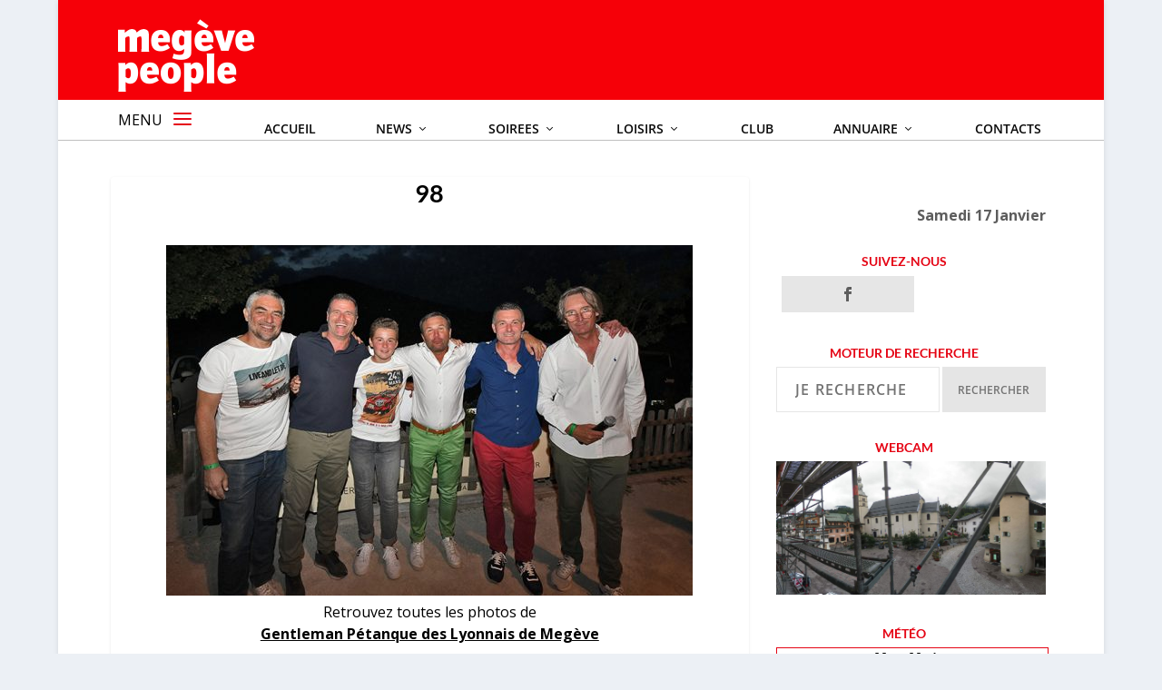

--- FILE ---
content_type: text/html; charset=UTF-8
request_url: https://www.megevepeople.com/les-fetes/gentleman-petanque-lyonnais-de-megeve-2019-09-16.html/attachment/98
body_size: 17616
content:
<!DOCTYPE html>
<!--[if IE 6]>
<html id="ie6" lang="fr-FR" xmlns:og="http://ogp.me/ns#" xmlns:fb="http://ogp.me/ns/fb#">
<![endif]-->
<!--[if IE 7]>
<html id="ie7" lang="fr-FR" xmlns:og="http://ogp.me/ns#" xmlns:fb="http://ogp.me/ns/fb#">
<![endif]-->
<!--[if IE 8]>
<html id="ie8" lang="fr-FR" xmlns:og="http://ogp.me/ns#" xmlns:fb="http://ogp.me/ns/fb#">
<![endif]-->
<!--[if !(IE 6) | !(IE 7) | !(IE 8)  ]><!-->
<html lang="fr-FR" xmlns:og="http://ogp.me/ns#" xmlns:fb="http://ogp.me/ns/fb#">
<!--<![endif]-->




<head>
	<meta charset="UTF-8" />
			
	<meta http-equiv="X-UA-Compatible" content="IE=edge">
	<link rel="pingback" href="https://www.megevepeople.com/xmlrpc.php" />

		<!--[if lt IE 9]>
	<script src="https://www.megevepeople.com/wp-content/themes/Extra/scripts/ext/html5.js" type="text/javascript"></script>
	<![endif]-->

	<script type="text/javascript">
		document.documentElement.className = 'js';
	</script>

	<link rel="preconnect" href="https://fonts.gstatic.com" crossorigin /><style id="et-builder-googlefonts-cached-inline">/* Original: https://fonts.googleapis.com/css?family=Lato:100,100italic,300,300italic,regular,italic,700,700italic,900,900italic|Open+Sans:300,regular,500,600,700,800,300italic,italic,500italic,600italic,700italic,800italic&#038;subset=latin,latin-ext,cyrillic,cyrillic-ext,greek,greek-ext,hebrew,vietnamese&#038;display=swap *//* User Agent: Mozilla/5.0 (Unknown; Linux x86_64) AppleWebKit/538.1 (KHTML, like Gecko) Safari/538.1 Daum/4.1 */@font-face {font-family: 'Lato';font-style: italic;font-weight: 100;font-display: swap;src: url(https://fonts.gstatic.com/s/lato/v25/S6u-w4BMUTPHjxsIPx-mPCc.ttf) format('truetype');}@font-face {font-family: 'Lato';font-style: italic;font-weight: 300;font-display: swap;src: url(https://fonts.gstatic.com/s/lato/v25/S6u_w4BMUTPHjxsI9w2_FQfo.ttf) format('truetype');}@font-face {font-family: 'Lato';font-style: italic;font-weight: 400;font-display: swap;src: url(https://fonts.gstatic.com/s/lato/v25/S6u8w4BMUTPHjxsAUi-v.ttf) format('truetype');}@font-face {font-family: 'Lato';font-style: italic;font-weight: 700;font-display: swap;src: url(https://fonts.gstatic.com/s/lato/v25/S6u_w4BMUTPHjxsI5wq_FQfo.ttf) format('truetype');}@font-face {font-family: 'Lato';font-style: italic;font-weight: 900;font-display: swap;src: url(https://fonts.gstatic.com/s/lato/v25/S6u_w4BMUTPHjxsI3wi_FQfo.ttf) format('truetype');}@font-face {font-family: 'Lato';font-style: normal;font-weight: 100;font-display: swap;src: url(https://fonts.gstatic.com/s/lato/v25/S6u8w4BMUTPHh30AUi-v.ttf) format('truetype');}@font-face {font-family: 'Lato';font-style: normal;font-weight: 300;font-display: swap;src: url(https://fonts.gstatic.com/s/lato/v25/S6u9w4BMUTPHh7USSwaPHA.ttf) format('truetype');}@font-face {font-family: 'Lato';font-style: normal;font-weight: 400;font-display: swap;src: url(https://fonts.gstatic.com/s/lato/v25/S6uyw4BMUTPHjxAwWw.ttf) format('truetype');}@font-face {font-family: 'Lato';font-style: normal;font-weight: 700;font-display: swap;src: url(https://fonts.gstatic.com/s/lato/v25/S6u9w4BMUTPHh6UVSwaPHA.ttf) format('truetype');}@font-face {font-family: 'Lato';font-style: normal;font-weight: 900;font-display: swap;src: url(https://fonts.gstatic.com/s/lato/v25/S6u9w4BMUTPHh50XSwaPHA.ttf) format('truetype');}@font-face {font-family: 'Open Sans';font-style: italic;font-weight: 300;font-stretch: normal;font-display: swap;src: url(https://fonts.gstatic.com/s/opensans/v44/memQYaGs126MiZpBA-UFUIcVXSCEkx2cmqvXlWq8tWZ0Pw86hd0Rk5hkWV4exQ.ttf) format('truetype');}@font-face {font-family: 'Open Sans';font-style: italic;font-weight: 400;font-stretch: normal;font-display: swap;src: url(https://fonts.gstatic.com/s/opensans/v44/memQYaGs126MiZpBA-UFUIcVXSCEkx2cmqvXlWq8tWZ0Pw86hd0Rk8ZkWV4exQ.ttf) format('truetype');}@font-face {font-family: 'Open Sans';font-style: italic;font-weight: 500;font-stretch: normal;font-display: swap;src: url(https://fonts.gstatic.com/s/opensans/v44/memQYaGs126MiZpBA-UFUIcVXSCEkx2cmqvXlWq8tWZ0Pw86hd0Rk_RkWV4exQ.ttf) format('truetype');}@font-face {font-family: 'Open Sans';font-style: italic;font-weight: 600;font-stretch: normal;font-display: swap;src: url(https://fonts.gstatic.com/s/opensans/v44/memQYaGs126MiZpBA-UFUIcVXSCEkx2cmqvXlWq8tWZ0Pw86hd0RkxhjWV4exQ.ttf) format('truetype');}@font-face {font-family: 'Open Sans';font-style: italic;font-weight: 700;font-stretch: normal;font-display: swap;src: url(https://fonts.gstatic.com/s/opensans/v44/memQYaGs126MiZpBA-UFUIcVXSCEkx2cmqvXlWq8tWZ0Pw86hd0RkyFjWV4exQ.ttf) format('truetype');}@font-face {font-family: 'Open Sans';font-style: italic;font-weight: 800;font-stretch: normal;font-display: swap;src: url(https://fonts.gstatic.com/s/opensans/v44/memQYaGs126MiZpBA-UFUIcVXSCEkx2cmqvXlWq8tWZ0Pw86hd0Rk0ZjWV4exQ.ttf) format('truetype');}@font-face {font-family: 'Open Sans';font-style: normal;font-weight: 300;font-stretch: normal;font-display: swap;src: url(https://fonts.gstatic.com/s/opensans/v44/memSYaGs126MiZpBA-UvWbX2vVnXBbObj2OVZyOOSr4dVJWUgsiH0B4uaVc.ttf) format('truetype');}@font-face {font-family: 'Open Sans';font-style: normal;font-weight: 400;font-stretch: normal;font-display: swap;src: url(https://fonts.gstatic.com/s/opensans/v44/memSYaGs126MiZpBA-UvWbX2vVnXBbObj2OVZyOOSr4dVJWUgsjZ0B4uaVc.ttf) format('truetype');}@font-face {font-family: 'Open Sans';font-style: normal;font-weight: 500;font-stretch: normal;font-display: swap;src: url(https://fonts.gstatic.com/s/opensans/v44/memSYaGs126MiZpBA-UvWbX2vVnXBbObj2OVZyOOSr4dVJWUgsjr0B4uaVc.ttf) format('truetype');}@font-face {font-family: 'Open Sans';font-style: normal;font-weight: 600;font-stretch: normal;font-display: swap;src: url(https://fonts.gstatic.com/s/opensans/v44/memSYaGs126MiZpBA-UvWbX2vVnXBbObj2OVZyOOSr4dVJWUgsgH1x4uaVc.ttf) format('truetype');}@font-face {font-family: 'Open Sans';font-style: normal;font-weight: 700;font-stretch: normal;font-display: swap;src: url(https://fonts.gstatic.com/s/opensans/v44/memSYaGs126MiZpBA-UvWbX2vVnXBbObj2OVZyOOSr4dVJWUgsg-1x4uaVc.ttf) format('truetype');}@font-face {font-family: 'Open Sans';font-style: normal;font-weight: 800;font-stretch: normal;font-display: swap;src: url(https://fonts.gstatic.com/s/opensans/v44/memSYaGs126MiZpBA-UvWbX2vVnXBbObj2OVZyOOSr4dVJWUgshZ1x4uaVc.ttf) format('truetype');}/* User Agent: Mozilla/5.0 (Windows NT 6.1; WOW64; rv:27.0) Gecko/20100101 Firefox/27.0 */@font-face {font-family: 'Lato';font-style: italic;font-weight: 100;font-display: swap;src: url(https://fonts.gstatic.com/l/font?kit=S6u-w4BMUTPHjxsIPx-mPCQ&skey=3404b88e33a27f67&v=v25) format('woff');}@font-face {font-family: 'Lato';font-style: italic;font-weight: 300;font-display: swap;src: url(https://fonts.gstatic.com/l/font?kit=S6u_w4BMUTPHjxsI9w2_FQfr&skey=8107d606b7e3d38e&v=v25) format('woff');}@font-face {font-family: 'Lato';font-style: italic;font-weight: 400;font-display: swap;src: url(https://fonts.gstatic.com/l/font?kit=S6u8w4BMUTPHjxsAUi-s&skey=51512958f8cff7a8&v=v25) format('woff');}@font-face {font-family: 'Lato';font-style: italic;font-weight: 700;font-display: swap;src: url(https://fonts.gstatic.com/l/font?kit=S6u_w4BMUTPHjxsI5wq_FQfr&skey=5334e9c0b67702e2&v=v25) format('woff');}@font-face {font-family: 'Lato';font-style: italic;font-weight: 900;font-display: swap;src: url(https://fonts.gstatic.com/l/font?kit=S6u_w4BMUTPHjxsI3wi_FQfr&skey=4066143815f8bfc2&v=v25) format('woff');}@font-face {font-family: 'Lato';font-style: normal;font-weight: 100;font-display: swap;src: url(https://fonts.gstatic.com/l/font?kit=S6u8w4BMUTPHh30AUi-s&skey=cfa1ba7b04a1ba34&v=v25) format('woff');}@font-face {font-family: 'Lato';font-style: normal;font-weight: 300;font-display: swap;src: url(https://fonts.gstatic.com/l/font?kit=S6u9w4BMUTPHh7USSwaPHw&skey=91f32e07d083dd3a&v=v25) format('woff');}@font-face {font-family: 'Lato';font-style: normal;font-weight: 400;font-display: swap;src: url(https://fonts.gstatic.com/l/font?kit=S6uyw4BMUTPHjxAwWA&skey=2d58b92a99e1c086&v=v25) format('woff');}@font-face {font-family: 'Lato';font-style: normal;font-weight: 700;font-display: swap;src: url(https://fonts.gstatic.com/l/font?kit=S6u9w4BMUTPHh6UVSwaPHw&skey=3480a19627739c0d&v=v25) format('woff');}@font-face {font-family: 'Lato';font-style: normal;font-weight: 900;font-display: swap;src: url(https://fonts.gstatic.com/l/font?kit=S6u9w4BMUTPHh50XSwaPHw&skey=d01acf708cb3b73b&v=v25) format('woff');}@font-face {font-family: 'Open Sans';font-style: italic;font-weight: 300;font-stretch: normal;font-display: swap;src: url(https://fonts.gstatic.com/l/font?kit=memQYaGs126MiZpBA-UFUIcVXSCEkx2cmqvXlWq8tWZ0Pw86hd0Rk5hkWV4exg&skey=743457fe2cc29280&v=v44) format('woff');}@font-face {font-family: 'Open Sans';font-style: italic;font-weight: 400;font-stretch: normal;font-display: swap;src: url(https://fonts.gstatic.com/l/font?kit=memQYaGs126MiZpBA-UFUIcVXSCEkx2cmqvXlWq8tWZ0Pw86hd0Rk8ZkWV4exg&skey=743457fe2cc29280&v=v44) format('woff');}@font-face {font-family: 'Open Sans';font-style: italic;font-weight: 500;font-stretch: normal;font-display: swap;src: url(https://fonts.gstatic.com/l/font?kit=memQYaGs126MiZpBA-UFUIcVXSCEkx2cmqvXlWq8tWZ0Pw86hd0Rk_RkWV4exg&skey=743457fe2cc29280&v=v44) format('woff');}@font-face {font-family: 'Open Sans';font-style: italic;font-weight: 600;font-stretch: normal;font-display: swap;src: url(https://fonts.gstatic.com/l/font?kit=memQYaGs126MiZpBA-UFUIcVXSCEkx2cmqvXlWq8tWZ0Pw86hd0RkxhjWV4exg&skey=743457fe2cc29280&v=v44) format('woff');}@font-face {font-family: 'Open Sans';font-style: italic;font-weight: 700;font-stretch: normal;font-display: swap;src: url(https://fonts.gstatic.com/l/font?kit=memQYaGs126MiZpBA-UFUIcVXSCEkx2cmqvXlWq8tWZ0Pw86hd0RkyFjWV4exg&skey=743457fe2cc29280&v=v44) format('woff');}@font-face {font-family: 'Open Sans';font-style: italic;font-weight: 800;font-stretch: normal;font-display: swap;src: url(https://fonts.gstatic.com/l/font?kit=memQYaGs126MiZpBA-UFUIcVXSCEkx2cmqvXlWq8tWZ0Pw86hd0Rk0ZjWV4exg&skey=743457fe2cc29280&v=v44) format('woff');}@font-face {font-family: 'Open Sans';font-style: normal;font-weight: 300;font-stretch: normal;font-display: swap;src: url(https://fonts.gstatic.com/l/font?kit=memSYaGs126MiZpBA-UvWbX2vVnXBbObj2OVZyOOSr4dVJWUgsiH0B4uaVQ&skey=62c1cbfccc78b4b2&v=v44) format('woff');}@font-face {font-family: 'Open Sans';font-style: normal;font-weight: 400;font-stretch: normal;font-display: swap;src: url(https://fonts.gstatic.com/l/font?kit=memSYaGs126MiZpBA-UvWbX2vVnXBbObj2OVZyOOSr4dVJWUgsjZ0B4uaVQ&skey=62c1cbfccc78b4b2&v=v44) format('woff');}@font-face {font-family: 'Open Sans';font-style: normal;font-weight: 500;font-stretch: normal;font-display: swap;src: url(https://fonts.gstatic.com/l/font?kit=memSYaGs126MiZpBA-UvWbX2vVnXBbObj2OVZyOOSr4dVJWUgsjr0B4uaVQ&skey=62c1cbfccc78b4b2&v=v44) format('woff');}@font-face {font-family: 'Open Sans';font-style: normal;font-weight: 600;font-stretch: normal;font-display: swap;src: url(https://fonts.gstatic.com/l/font?kit=memSYaGs126MiZpBA-UvWbX2vVnXBbObj2OVZyOOSr4dVJWUgsgH1x4uaVQ&skey=62c1cbfccc78b4b2&v=v44) format('woff');}@font-face {font-family: 'Open Sans';font-style: normal;font-weight: 700;font-stretch: normal;font-display: swap;src: url(https://fonts.gstatic.com/l/font?kit=memSYaGs126MiZpBA-UvWbX2vVnXBbObj2OVZyOOSr4dVJWUgsg-1x4uaVQ&skey=62c1cbfccc78b4b2&v=v44) format('woff');}@font-face {font-family: 'Open Sans';font-style: normal;font-weight: 800;font-stretch: normal;font-display: swap;src: url(https://fonts.gstatic.com/l/font?kit=memSYaGs126MiZpBA-UvWbX2vVnXBbObj2OVZyOOSr4dVJWUgshZ1x4uaVQ&skey=62c1cbfccc78b4b2&v=v44) format('woff');}/* User Agent: Mozilla/5.0 (Windows NT 6.3; rv:39.0) Gecko/20100101 Firefox/39.0 */@font-face {font-family: 'Lato';font-style: italic;font-weight: 100;font-display: swap;src: url(https://fonts.gstatic.com/s/lato/v25/S6u-w4BMUTPHjxsIPx-mPCI.woff2) format('woff2');}@font-face {font-family: 'Lato';font-style: italic;font-weight: 300;font-display: swap;src: url(https://fonts.gstatic.com/s/lato/v25/S6u_w4BMUTPHjxsI9w2_FQft.woff2) format('woff2');}@font-face {font-family: 'Lato';font-style: italic;font-weight: 400;font-display: swap;src: url(https://fonts.gstatic.com/s/lato/v25/S6u8w4BMUTPHjxsAUi-q.woff2) format('woff2');}@font-face {font-family: 'Lato';font-style: italic;font-weight: 700;font-display: swap;src: url(https://fonts.gstatic.com/s/lato/v25/S6u_w4BMUTPHjxsI5wq_FQft.woff2) format('woff2');}@font-face {font-family: 'Lato';font-style: italic;font-weight: 900;font-display: swap;src: url(https://fonts.gstatic.com/s/lato/v25/S6u_w4BMUTPHjxsI3wi_FQft.woff2) format('woff2');}@font-face {font-family: 'Lato';font-style: normal;font-weight: 100;font-display: swap;src: url(https://fonts.gstatic.com/s/lato/v25/S6u8w4BMUTPHh30AUi-q.woff2) format('woff2');}@font-face {font-family: 'Lato';font-style: normal;font-weight: 300;font-display: swap;src: url(https://fonts.gstatic.com/s/lato/v25/S6u9w4BMUTPHh7USSwaPGQ.woff2) format('woff2');}@font-face {font-family: 'Lato';font-style: normal;font-weight: 400;font-display: swap;src: url(https://fonts.gstatic.com/s/lato/v25/S6uyw4BMUTPHjxAwXg.woff2) format('woff2');}@font-face {font-family: 'Lato';font-style: normal;font-weight: 700;font-display: swap;src: url(https://fonts.gstatic.com/s/lato/v25/S6u9w4BMUTPHh6UVSwaPGQ.woff2) format('woff2');}@font-face {font-family: 'Lato';font-style: normal;font-weight: 900;font-display: swap;src: url(https://fonts.gstatic.com/s/lato/v25/S6u9w4BMUTPHh50XSwaPGQ.woff2) format('woff2');}@font-face {font-family: 'Open Sans';font-style: italic;font-weight: 300;font-stretch: normal;font-display: swap;src: url(https://fonts.gstatic.com/s/opensans/v44/memQYaGs126MiZpBA-UFUIcVXSCEkx2cmqvXlWq8tWZ0Pw86hd0Rk5hkWV4ewA.woff2) format('woff2');}@font-face {font-family: 'Open Sans';font-style: italic;font-weight: 400;font-stretch: normal;font-display: swap;src: url(https://fonts.gstatic.com/s/opensans/v44/memQYaGs126MiZpBA-UFUIcVXSCEkx2cmqvXlWq8tWZ0Pw86hd0Rk8ZkWV4ewA.woff2) format('woff2');}@font-face {font-family: 'Open Sans';font-style: italic;font-weight: 500;font-stretch: normal;font-display: swap;src: url(https://fonts.gstatic.com/s/opensans/v44/memQYaGs126MiZpBA-UFUIcVXSCEkx2cmqvXlWq8tWZ0Pw86hd0Rk_RkWV4ewA.woff2) format('woff2');}@font-face {font-family: 'Open Sans';font-style: italic;font-weight: 600;font-stretch: normal;font-display: swap;src: url(https://fonts.gstatic.com/s/opensans/v44/memQYaGs126MiZpBA-UFUIcVXSCEkx2cmqvXlWq8tWZ0Pw86hd0RkxhjWV4ewA.woff2) format('woff2');}@font-face {font-family: 'Open Sans';font-style: italic;font-weight: 700;font-stretch: normal;font-display: swap;src: url(https://fonts.gstatic.com/s/opensans/v44/memQYaGs126MiZpBA-UFUIcVXSCEkx2cmqvXlWq8tWZ0Pw86hd0RkyFjWV4ewA.woff2) format('woff2');}@font-face {font-family: 'Open Sans';font-style: italic;font-weight: 800;font-stretch: normal;font-display: swap;src: url(https://fonts.gstatic.com/s/opensans/v44/memQYaGs126MiZpBA-UFUIcVXSCEkx2cmqvXlWq8tWZ0Pw86hd0Rk0ZjWV4ewA.woff2) format('woff2');}@font-face {font-family: 'Open Sans';font-style: normal;font-weight: 300;font-stretch: normal;font-display: swap;src: url(https://fonts.gstatic.com/s/opensans/v44/memSYaGs126MiZpBA-UvWbX2vVnXBbObj2OVZyOOSr4dVJWUgsiH0B4uaVI.woff2) format('woff2');}@font-face {font-family: 'Open Sans';font-style: normal;font-weight: 400;font-stretch: normal;font-display: swap;src: url(https://fonts.gstatic.com/s/opensans/v44/memSYaGs126MiZpBA-UvWbX2vVnXBbObj2OVZyOOSr4dVJWUgsjZ0B4uaVI.woff2) format('woff2');}@font-face {font-family: 'Open Sans';font-style: normal;font-weight: 500;font-stretch: normal;font-display: swap;src: url(https://fonts.gstatic.com/s/opensans/v44/memSYaGs126MiZpBA-UvWbX2vVnXBbObj2OVZyOOSr4dVJWUgsjr0B4uaVI.woff2) format('woff2');}@font-face {font-family: 'Open Sans';font-style: normal;font-weight: 600;font-stretch: normal;font-display: swap;src: url(https://fonts.gstatic.com/s/opensans/v44/memSYaGs126MiZpBA-UvWbX2vVnXBbObj2OVZyOOSr4dVJWUgsgH1x4uaVI.woff2) format('woff2');}@font-face {font-family: 'Open Sans';font-style: normal;font-weight: 700;font-stretch: normal;font-display: swap;src: url(https://fonts.gstatic.com/s/opensans/v44/memSYaGs126MiZpBA-UvWbX2vVnXBbObj2OVZyOOSr4dVJWUgsg-1x4uaVI.woff2) format('woff2');}@font-face {font-family: 'Open Sans';font-style: normal;font-weight: 800;font-stretch: normal;font-display: swap;src: url(https://fonts.gstatic.com/s/opensans/v44/memSYaGs126MiZpBA-UvWbX2vVnXBbObj2OVZyOOSr4dVJWUgshZ1x4uaVI.woff2) format('woff2');}</style><meta name='robots' content='index, follow, max-image-preview:large, max-snippet:-1, max-video-preview:-1' />

	<!-- This site is optimized with the Yoast SEO plugin v23.8 - https://yoast.com/wordpress/plugins/seo/ -->
	<title>98 - MEGEVE PEOPLE</title>
	<link rel="canonical" href="https://www.megevepeople.com/les-fetes/gentleman-petanque-lyonnais-de-megeve-2019-09-16.html/attachment/98/" />
	<script type="application/ld+json" class="yoast-schema-graph">{"@context":"https://schema.org","@graph":[{"@type":"WebPage","@id":"https://www.megevepeople.com/les-fetes/gentleman-petanque-lyonnais-de-megeve-2019-09-16.html/attachment/98/","url":"https://www.megevepeople.com/les-fetes/gentleman-petanque-lyonnais-de-megeve-2019-09-16.html/attachment/98/","name":"98 - MEGEVE PEOPLE","isPartOf":{"@id":"https://www.megevepeople.com/#website"},"primaryImageOfPage":{"@id":"https://www.megevepeople.com/les-fetes/gentleman-petanque-lyonnais-de-megeve-2019-09-16.html/attachment/98/#primaryimage"},"image":{"@id":"https://www.megevepeople.com/les-fetes/gentleman-petanque-lyonnais-de-megeve-2019-09-16.html/attachment/98/#primaryimage"},"thumbnailUrl":"https://www.megevepeople.com/wp-content/uploads/2019/08/98.jpg","datePublished":"2019-08-22T16:00:30+00:00","dateModified":"2019-08-22T16:18:17+00:00","breadcrumb":{"@id":"https://www.megevepeople.com/les-fetes/gentleman-petanque-lyonnais-de-megeve-2019-09-16.html/attachment/98/#breadcrumb"},"inLanguage":"fr-FR","potentialAction":[{"@type":"ReadAction","target":["https://www.megevepeople.com/les-fetes/gentleman-petanque-lyonnais-de-megeve-2019-09-16.html/attachment/98/"]}]},{"@type":"ImageObject","inLanguage":"fr-FR","@id":"https://www.megevepeople.com/les-fetes/gentleman-petanque-lyonnais-de-megeve-2019-09-16.html/attachment/98/#primaryimage","url":"https://www.megevepeople.com/wp-content/uploads/2019/08/98.jpg","contentUrl":"https://www.megevepeople.com/wp-content/uploads/2019/08/98.jpg","width":800,"height":533,"caption":"98. Les vainqueurs de la petite finale"},{"@type":"BreadcrumbList","@id":"https://www.megevepeople.com/les-fetes/gentleman-petanque-lyonnais-de-megeve-2019-09-16.html/attachment/98/#breadcrumb","itemListElement":[{"@type":"ListItem","position":1,"name":"Home","item":"https://www.megevepeople.com/"},{"@type":"ListItem","position":2,"name":"Gentleman Pétanque des Lyonnais de Megève","item":"https://www.megevepeople.com/les-fetes/gentleman-petanque-lyonnais-de-megeve-2019-09-16.html"},{"@type":"ListItem","position":3,"name":"98"}]},{"@type":"WebSite","@id":"https://www.megevepeople.com/#website","url":"https://www.megevepeople.com/","name":"MEGEVE PEOPLE","description":"L&#039;actu people de Megève","potentialAction":[{"@type":"SearchAction","target":{"@type":"EntryPoint","urlTemplate":"https://www.megevepeople.com/?s={search_term_string}"},"query-input":{"@type":"PropertyValueSpecification","valueRequired":true,"valueName":"search_term_string"}}],"inLanguage":"fr-FR"}]}</script>
	<!-- / Yoast SEO plugin. -->


<link rel='dns-prefetch' href='//fonts.googleapis.com' />
<link rel="alternate" type="application/rss+xml" title="MEGEVE PEOPLE &raquo; Flux" href="https://www.megevepeople.com/feed" />
<link rel="alternate" type="application/rss+xml" title="MEGEVE PEOPLE &raquo; Flux des commentaires" href="https://www.megevepeople.com/comments/feed" />
<link rel="alternate" type="application/rss+xml" title="MEGEVE PEOPLE &raquo; 98 Flux des commentaires" href="https://www.megevepeople.com/les-fetes/gentleman-petanque-lyonnais-de-megeve-2019-09-16.html/attachment/98/feed" />
<meta content="Extra Child v.1.0.0" name="generator"/><link rel='stylesheet' id='ns-slidebar-css' href='https://www.megevepeople.com/wp-content/plugins/ns-slidebar-sliding-panel-sidebar/css/frontend.css?ver=1.0.0' type='text/css' media='all' />
<link rel='stylesheet' id='responsive-lightbox-swipebox-css' href='https://www.megevepeople.com/wp-content/plugins/responsive-lightbox/assets/swipebox/swipebox.min.css?ver=1.5.2' type='text/css' media='all' />
<link rel='stylesheet' id='wp-polls-css' href='https://www.megevepeople.com/wp-content/plugins/wp-polls/polls-css.css?ver=2.77.3' type='text/css' media='all' />
<style id='wp-polls-inline-css' type='text/css'>
.wp-polls .pollbar {
	margin: 1px;
	font-size: 6px;
	line-height: 8px;
	height: 8px;
	background-image: url('https://www.megevepeople.com/wp-content/plugins/wp-polls/images/default/pollbg.gif');
	border: 1px solid #c8c8c8;
}

</style>
<link rel='stylesheet' id='et_monarch-css-css' href='https://www.megevepeople.com/wp-content/plugins/monarch/css/style.css?ver=1.4.14' type='text/css' media='all' />
<link rel='stylesheet' id='et-gf-open-sans-css' href='https://fonts.googleapis.com/css?family=Open+Sans:400,700' type='text/css' media='all' />
<link rel='stylesheet' id='wpb_wmca_accordion_style-css' href='https://www.megevepeople.com/wp-content/plugins/wpb-accordion-menu-or-category/assets/css/wpb_wmca_style.css?ver=1.0' type='text/css' media='all' />
<link rel='stylesheet' id='eticonfont-styles-css' href='https://www.megevepeople.com/wp-content/plugins/elegant-themes-icons/assets/css/etfonts-style.css?ver=6.5.7' type='text/css' media='all' />
<link rel='stylesheet' id='extra-style-parent-css' href='https://www.megevepeople.com/wp-content/themes/Extra/style.min.css?ver=4.25.1' type='text/css' media='all' />
<link rel='stylesheet' id='extra-style-css' href='https://www.megevepeople.com/wp-content/themes/Extra-child/style.css?ver=4.25.1' type='text/css' media='all' />
<script type="text/javascript" src="https://www.megevepeople.com/wp-includes/js/jquery/jquery.min.js?ver=3.7.1" id="jquery-core-js"></script>
<script type="text/javascript" src="https://www.megevepeople.com/wp-includes/js/jquery/jquery-migrate.min.js?ver=3.4.1" id="jquery-migrate-js"></script>
<script type="text/javascript" id="ns-slidebar-js-extra">
/* <![CDATA[ */
var ns_slidebar = {"ajaxurl":"https:\/\/www.megevepeople.com\/wp-admin\/admin-ajax.php","results_per_page":"5","trigger_width":"120","percent_width":"15","min_width":"300"};
/* ]]> */
</script>
<script type="text/javascript" src="https://www.megevepeople.com/wp-content/plugins/ns-slidebar-sliding-panel-sidebar/js/frontend.js?ver=1.0.0" id="ns-slidebar-js"></script>
<script type="text/javascript" src="https://www.megevepeople.com/wp-content/plugins/responsive-lightbox/assets/infinitescroll/infinite-scroll.pkgd.min.js?ver=4.0.1" id="responsive-lightbox-infinite-scroll-js"></script>
<link rel="https://api.w.org/" href="https://www.megevepeople.com/wp-json/" /><link rel="alternate" type="application/json" href="https://www.megevepeople.com/wp-json/wp/v2/media/31535" /><link rel="EditURI" type="application/rsd+xml" title="RSD" href="https://www.megevepeople.com/xmlrpc.php?rsd" />
<meta name="generator" content="WordPress 6.5.7" />
<link rel='shortlink' href='https://www.megevepeople.com/?p=31535' />
<link rel="alternate" type="application/json+oembed" href="https://www.megevepeople.com/wp-json/oembed/1.0/embed?url=https%3A%2F%2Fwww.megevepeople.com%2Fles-fetes%2Fgentleman-petanque-lyonnais-de-megeve-2019-09-16.html%2Fattachment%2F98" />
<link rel="alternate" type="text/xml+oembed" href="https://www.megevepeople.com/wp-json/oembed/1.0/embed?url=https%3A%2F%2Fwww.megevepeople.com%2Fles-fetes%2Fgentleman-petanque-lyonnais-de-megeve-2019-09-16.html%2Fattachment%2F98&#038;format=xml" />

<!-- Bad Behavior 2.2.24 run time: 0.364 ms -->
<meta name="robots" content="index, follow" />
<style type="text/css" id="et-social-custom-css">
				 .et_monarch .widget_monarchwidget .et_social_networks ul li, .et_monarch .widget_monarchwidget.et_social_circle li i { background: #e6e6e6 !important; } .et_monarch .widget_monarchwidget.et_social_rounded .et_social_icons_container li:hover, .et_monarch .widget_monarchwidget.et_social_rectangle .et_social_icons_container li:hover, .et_monarch .widget_monarchwidget.et_social_circle .et_social_icons_container li:hover i.et_social_icon { background: #e50515 !important; } .et_monarch .widget_monarchwidget .et_social_icon, .et_monarch .widget_monarchwidget.et_social_networks .et_social_network_label, .et_monarch .widget_monarchwidget .et_social_sidebar_count { color: #5d5d5d; } .et_monarch .widget_monarchwidget .et_social_icons_container li:hover .et_social_icon, .et_monarch .widget_monarchwidget.et_social_networks .et_social_icons_container li:hover .et_social_network_label, .et_monarch .widget_monarchwidget .et_social_icons_container li:hover .et_social_sidebar_count { color: #ffffff !important; } .et_social_sidebar_networks, .et_social_mobile{z-index:2!important;} .et_social_mobile_overlay{z-index:1!important;}
			</style><meta name="viewport" content="width=device-width, initial-scale=1.0, maximum-scale=1.0, user-scalable=1" /><link rel="shortcut icon" href="https://www.megevepeople.com/wp-content/uploads/2020/04/mp.ico" /><script>
	
	jQuery(document).ready(function(){ 
  jQuery('.search-field').attr("placeholder", "Je recherche");
  });

	
</script>

<script type="text/javascript" src="https://platform-api.sharethis.com/js/sharethis.js#property=5fc101ec3c4d3d001245a0ff&amp;product=sop" async="async"></script><style id="et-extra-customizer-global-cached-inline-styles">#main-content .container,.boxed_layout #page-container,.boxed_layout,.boxed_layout.et_fixed_nav .et-fixed-header #main-header{max-width:1152px}@media only screen and (min-width:1025px){.with_sidebar .et_pb_extra_column_sidebar{min-width:31%;max-width:31%;width:31%;flex-basis:31%}.with_sidebar .et_pb_extra_column_main{min-width:69%;max-width:69%;width:69%;flex-basis:69%}}.widget_et_recent_tweets .widget_list a,.widget_et_recent_tweets .et-extra-icon,.widget_et_recent_tweets .widget-footer .et-extra-social-icon,.widget_et_recent_tweets .widget-footer .et-extra-social-icon::before,.project-details .project-details-title,.et_filterable_portfolio .filterable_portfolio_filter a.current,.et_extra_layout .et_pb_extra_column_main .et_pb_column .module-head h1,.et_pb_extra_column .module-head h1,#portfolio_filter a.current,.woocommerce div.product div.summary .product_meta a,.woocommerce-page div.product div.summary .product_meta a,.et_pb_widget.woocommerce .product_list_widget li .amount,.et_pb_widget li a:hover,.et_pb_widget.woocommerce .product_list_widget li a:hover,.et_pb_widget.widget_et_recent_videos .widget_list .title:hover,.et_pb_widget.widget_et_recent_videos .widget_list .title.active,.woocommerce .woocommerce-info:before{color:#e50515}.single .score-bar,.widget_et_recent_reviews .review-breakdowns .score-bar,.et_pb_extra_module .posts-list article .post-thumbnail,.et_extra_other_module .posts-list article .post-thumbnail,.et_pb_widget .widget_list_portrait,.et_pb_widget .widget_list_thumbnail,.quote-format,.link-format,.audio-format .audio-wrapper,.paginated .pagination li.active,.score-bar,.review-summary-score-box,.post-footer .rating-stars #rating-stars img.star-on,.post-footer .rating-stars #rated-stars img.star-on,.author-box-module .author-box-avatar,.timeline-menu li.active a:before,.woocommerce div.product form.cart .button,.woocommerce div.product form.cart .button.disabled,.woocommerce div.product form.cart .button.disabled:hover,.woocommerce-page div.product form.cart .button,.woocommerce-page div.product form.cart .button.disabled,.woocommerce-page div.product form.cart .button.disabled:hover,.woocommerce div.product form.cart .read-more-button,.woocommerce-page div.product form.cart .read-more-button,.woocommerce div.product form.cart .post-nav .nav-links .button,.woocommerce-page div.product form.cart .post-nav .nav-links .button,.woocommerce .woocommerce-message,.woocommerce-page .woocommerce-message{background-color:#e50515}#et-menu>li>ul,#et-menu li>ul,#et-menu>li>ul>li>ul,.et-top-search-primary-menu-item .et-top-search,.et_pb_module,.module,.page article,.authors-page .page,#timeline-sticky-header,.et_extra_other_module,.woocommerce .woocommerce-info{border-color:#e50515}h1,h2,h3,h4,h5,h6,h1 a,h2 a,h3 a,h4 a,h5 a,h6 a{font-size:27px}body{font-size:16px}body,p{line-height:1.5em}h1,h2,h3,h4,h5,h6,h1 a,h2 a,h3 a,h4 a,h5 a,h6 a{font-weight:bold;font-style:normal;text-transform:none;text-decoration:none}h1,h2,h3,h4,h5,h6,h1 a,h2 a,h3 a,h4 a,h5 a,h6 a{font-family:'Lato',Helvetica,Arial,Lucida,sans-serif}body{font-family:'Open Sans',Helvetica,Arial,Lucida,sans-serif}a,a:visited,.post-content a,.et_pb_pagebuilder_layout .et_pb_blurb_container p a,.et_pb_pagebuilder_layout .et_pb_code a,.et_pb_pagebuilder_layout .et_pb_promo_description a,.et_pb_pagebuilder_layout .et_pb_newsletter_description a,.et_pb_pagebuilder_layout .et_pb_team_member_description>a,.et_pb_pagebuilder_layout .et_pb_pricing li a,.et_pb_pagebuilder_layout .et_pb_slide_content a,.et_pb_pagebuilder_layout .et_pb_tab a,.et_pb_pagebuilder_layout .et_pb_text a,.et_pb_pagebuilder_layout .et_pb_toggle_content a,.et_pb_pagebuilder_layout .et_pb_fullwidth_code a{color:#000000}body{color:#000000}h1,h2,h3,h4,h5,h6,h1 a,h2 a,h3 a,h4 a,h5 a,h6 a{color:#000000}.archive h1,.search h1{color:#000000}#page-container{background-color:#ffffff}#et-menu li a{font-size:14px}#et-menu>li a,#et-menu>li.menu-item-has-children>a:after,#et-menu>li.mega-menu-featured>a:after,#et-extra-mobile-menu>li.mega-menu-featured>a:after{color:#0a0a0a}#et-menu>li>a:hover,#et-menu>li.menu-item-has-children>a:hover:after,#et-menu>li.mega-menu-featured>a:hover:after,#et-navigation>ul#et-menu>li.current-menu-item>a,#et-navigation>ul#et-menu>li.current_page_item>a,#et-extra-mobile-menu>li.mega-menu-featured>a:hover:after,#et-extra-mobile-menu>li.current-menu-item>a,#et-extra-mobile-menu>li.current_page_item>a,#et-extra-mobile-menu>li>a:hover{color:#ffd3d3}#et-navigation>ul>li>a:before{background-color:#ffd3d3}#main-header{background-color:#e50515}#et-menu>li>ul,#et-menu li>ul,#et-menu>li>ul>li>ul,#et-mobile-navigation nav,.et-top-search-primary-menu-item .et-top-search{background-color:#2a2b2c}#et-menu li>ul li a,#et-menu li.mega-menu>ul>li>a,#et-menu .sub-menu li.mega-menu-featured>a:after,#et-menu .sub-menu li.menu-item-has-children>a:after,#et-extra-mobile-menu .sub-menu li.mega-menu-featured>a:after,#et-extra-mobile-menu li a,#et-menu li.mega-menu-featured>ul li .title,#et-extra-mobile-menu li.mega-menu-featured>ul li .title,#et-menu li.mega-menu-featured>ul li .featured-post h2,#et-extra-mobile-menu li.mega-menu-featured>ul li .featured-post h2,#et-menu li.mega-menu-featured>ul li .featured-post .post-meta a,#et-extra-mobile-menu li.mega-menu-featured>ul li .featured-post .post-meta a,#et-menu li.mega-menu-featured>ul li.menu-item .recent-list .recent-post .post-content .post-meta,#et-extra-mobile-menu li.mega-menu-featured>ul li.menu-item .recent-list .recent-post .post-content .post-meta,#et-menu li.mega-menu-featured>ul li.menu-item .recent-list .recent-post .post-content .post-meta a,#et-extra-mobile-menu li.mega-menu-featured>ul li.menu-item .recent-list .recent-post .post-content .post-meta a{color:#ffffff}#et-menu li>ul li a:hover,#et-extra-mobile-menu li>ul li a:hover,#et-menu li>ul li.current-menu-item a,#et-menu li>ul li.current_page_item a,#et-extra-mobile-menu li>ul li.current-menu-item a,#et-extra-mobile-menu li>ul li.current_page_item a,#et-menu li.mega-menu>ul>li>a:hover,#et-menu .sub-menu li.mega-menu-featured>a:hover:after,#et-menu .sub-menu li.menu-item-has-children>a:hover:after,#et-extra-mobile-menu .sub-menu li.mega-menu-featured>a:hover:after,#et-menu li.mega-menu-featured>ul li .featured-post .post-meta a:hover,#et-extra-mobile-menu li.mega-menu-featured>ul li .featured-post .post-meta a:hover,#et-menu li.mega-menu-featured>ul li.menu-item .recent-list .recent-post .post-content .post-meta a:hover,#et-extra-mobile-menu li.mega-menu-featured>ul li.menu-item .recent-list .recent-post .post-content .post-meta a:hover{color:#e50515}#et-secondary-menu li{font-size:11px}#top-header{background-color:#e50515}#et-secondary-menu a,#et-secondary-menu li.menu-item-has-children>a:after{color:#2a2b2c}#et-secondary-menu li a:hover,#et-secondary-menu>li>a:hover:before,#et-secondary-menu li.menu-item-has-children>a:hover:after,#et-secondary-menu li.current-menu-item>a{color:#3f3f3f}#et-secondary-menu>li>a:hover:before{text-shadow:10px 0 #3f3f3f,-10px 0 #3f3f3f}#et-secondary-nav #et-secondary-menu{background-color:#ff0f0f}#et-secondary-menu ul a,#et-secondary-menu li>ul li.menu-item-has-children>a:after{color:#2a2b2c}#et-secondary-menu li>ul li a:hover,#et-secondary-menu li>ul li.menu-item-has-children>a:hover:after,#et-secondary-menu li>ul li.current-menu-item a,#et-secondary-menu li>ul li.current_page_item a{color:#2a2b2c}#et-trending-label,.et-trending-post a{font-size:13.000000px}#et-trending-button{width:18.571429px;height:18.571429px}#et-trending-button span{width:18.571429px;height:1.857143px}#et-trending-button.toggled span:first-child{-webkit-transform:translateY(5.785714px) rotate(45deg);transform:translateY(5.785714px) rotate(45deg)}#et-trending-button.toggled span:last-child{-webkit-transform:translateY(-5.785714px) rotate(-45deg);transform:translateY(-5.785714px) rotate(-45deg)}#et-trending-label,#et-trending-button{color:#e50515}#et-trending-button span{background-color:#e50515}header.header .et-trending-post a,header.header .et-trending-post a:visited{color:#2a2b2c}#et-info .et-cart,#et-info .et-cart:before,#et-info .et-top-search .et-search-field,#et-info .et-top-search .et-search-submit:before{font-size:10.000000px}#et-info .et-extra-social-icons .et-extra-icon{font-size:13.000000px;line-height:25.000000px;width:25.000000px;height:25.000000px}#et-info .et-cart{padding:7.000000px 8.333333px}#et-info .et-top-search .et-search-field{padding:5.000000px 8.333333px}#et-info .et-top-search .et-search-field{width:100.000000px}#et-info .et-top-search .et-search-submit:before{margin-top:-5.000000px}#et-info .et-cart,#et-info .et-top-search .et-search-field,#et-info .et-extra-social-icons .et-extra-icon{background-color:#e50515}#footer,#footer li,#footer p,#footer a,#footer span,#footer .post-meta{line-height:1em}#footer .et_pb_widget,#footer div,#footer .et_pb_widget p,#footer .et_pb_widget ins,#footer .et_pb_widget span,#footer .et_pb_widget strong,#footer .widget_list li .post-meta,#footer .et_pb_widget .recentcomments .post-title,#footer .et_pb_widget .recentcomments .comment-author-link,#footer .et_pb_widget .recentcomments .author,#footer .widget_calendar td,#footer .widget_et_recent_tweets .et-extra-icon:before{color:#ffffff}#footer h4,#footer .et_pb_widget h4.widgettitle{color:#ffffff}.et_pb_widget ul li .children a:before,.et_pb_widget .widget-list li .children a:before,.widget.woocommerce .product_list_widget li .children a:before{color:#ffffff}@media only screen and (min-width:768px){#main-header .logo{height:100px;margin:0px 0}.header.left-right #et-navigation>ul>li>a{padding-bottom:43px}}@media only screen and (min-width:768px){.et-fixed-header #main-header .logo{height:100px;margin:0px 0}.et-fixed-header .header.left-right #et-navigation>ul>li>a{padding-bottom:42px}}.et_extra_layout .et_pb_extra_column_main .et_pb_row_1{margin-top:60px!important}@media only screen and (min-width:1025px){#pubmob{display:none}}.sub-menu{min-width:250px;text-align:left}.at-icon-wrapper{line-height:27px!important;height:auto!important;width:auto!important}#main-header{background-color:#F60008!important}.post-wrap a{text-decoration:underline}#text-6 h4{display:none}.mailjet-subscribe,.search-submit{font-size:12px!important}.et_pb_inner_shadow{box-shadow:none!important}.ns-slidebar-widget-title{margin:0px!important;padding:0px!important}.et_pb_widget{border-radius:0px!important;box-shadow:none!important}.et_pb_widget.widget_search .widgettitle,.et_pb_widget.widget_search .search-submit{display:block!important}.search-field,#email{background:rgba(255,255,255,1)!important;width:58%!important;float:left;border-radius:0px!important;margin:0px;color:#727272!important;border:1px solid #E6E6E6!important;margin-left:2%;height:50px}.search-submit,.mailjet-subscribe{width:37%!important;float:left;margin-left:1%;border-radius:0px!important;color:#727272!important;height:50px!important}.search-submit:hover,.mailjet-subscribe:hover{background-color:#E50515!important;color:#ffffff!important}.et_monarch .et_pb_widget .et_social_networks{padding:1px!important;margin-left:2%!important;width:97%!important}.et_pb_widget.widget_text .textwidget{padding:0px 2% 0px 2%}.et_extra_layout.et_pb_gutters2 .et_pb_extra_module,.et_extra_layout.et_pb_gutters2 .et_pb_extra_column_sidebar .et_pb_widget{margin-bottom:0px}.post-wrap,.page .post-wrap{padding:0px}.entry-summary{text-align:justify!important}.displaynone{display:none!important}.dpe-flexible-posts{list-style-type:none!important;padding:0px!important}.et_pb_widget .widgettitle{background:#ffffff!important;letter-spacing:px!important;color:#e50515!important;font-size:14px!important;padding:8px 20px}.nav li ul{border-top:3px solid #e50515}.et_extra_layout .et_pb_column .module-head h1,.et_pb_extra_column .module-head h1{letter-spacing:0px}#footer{background:#e50515!important}#footer .widget_tag_cloud a{color:#fff!important}#contenairemenu{max-width:1153px}#logo{margin-top:10px!important;margin-left:8px}.et_extra_layout .et_pb_column_4_4,.et_pb_extra_module{border-color:#fff!important}h1,h2,h3,h4,h5,h6{letter-spacing:0px!important}.widgettitle{padding-left:5px!important}.mega-menu>ul>li>a:first-of-type{color:#ffffff!important;font-size:17px!important}.nav ul li a:hover,.et_mobile_menu li a:hover{opacity:1!important}header.header .et-trending #et-secondary-menu{background:#e3001b!important}.widget_dpe_fp_widget ul{list-style-type:none!important}#ns-slidebar{z-index:99999!important}.ns-slidebar-search-post-type{display:none}#ns-slidebar-content{background-color:#f2f1f1}#ns-slidebar-control h3{background-color:#E50515!important;max-width:120px}#ns-slidebar-search-form form{background-color:#f2f1f1}#ns-slidebar-search-form .ns-input-group{border:0px!important;background-color:#ffffff!important}.wpb_category_n_menu_accordion>ul>li>a{background:#2A2B2C!important}.wpb_category_n_menu_accordion>ul>li>a:hover{background-color:#282727!important}.ns-input-group{color:#000000}#et-navigation .mega-menu-featured .title{padding:0;color:#000000;font-size:140px;font-weight:600;line-height:1;pointer-events:none;display:none}#et-navigation>ul>li{margin:auto;float:right}#et-navigation>ul>li>a{margin-right:0px!important;padding-bottom:20px!important}#et-menu{width:100%;text-align:right;margin-top:10px}#et-info{position:absolute;left:285px;top:5px}#publp{margin-right:8px}#et-info{display:none!important}#et-navigation li a,.nav li ul{padding:15px 0px!important}.sub-menu{left:50%!important;margin-left:-70px;max-width:1024px}.with_sidebar .posts-blog-feed-module .paginated_content .paginated_page[data-columns]::before{content:' '!important}@media only screen and (max-width:1024px){#et-mobile-navigation{display:none!important}.espacevideo{height:300px}.sepasepa{display:none}.boxed_layout{width:100%!important}#ns-slidebar{top:25px!important}#et-info .et-extra-social-icons .et-extra-icon:before{font-size:15px!important}.menugrd{display:none}.et-top-search{display:none!important}#et-mobile-navigation{display:none!important}#trigcli{display:none!important}}@media screen and (min-width:768px) and (max-width:1024px){.lewidgtop{height:590px}.espacevideo{height:420px}}@media screen and (min-width:1024px){.espacevideo{height:500px}.sepasepa{display:none}#laphotdehome{padding-bottom:8%}}@media screen and (min-width:1025px){.laphotdehome{padding-bottom:8%}.notonfixe{display:none!important}#ns-slidebar{left:0!important;top:110px!important}#ns-slidebar-control{display:none!important}#et-info .et-extra-social-icons .et-extra-icon:before{font-size:24px!important}}#c_8828a16cb4001e1ce0bb2f99a3f8df3b{width:300px!important}.post-content{text-align:left}.et_pb_code_5{margin-bottom:0px!important;clear:both}#rating-stars img.star-on{background-color:red!important}#rating-stars img.star-off{background-color:black!important}.comment-bubble:before,.rating-star:before{color:rgba(255,0,0,1)!important}.wp-caption-text{padding-top:15px}}</style>
<!-- START - Open Graph and Twitter Card Tags 3.3.5 -->
 <!-- Facebook Open Graph -->
  <meta property="og:locale" content="fr_FR"/>
  <meta property="og:site_name" content="MEGEVE PEOPLE"/>
  <meta property="og:title" content="98 - MEGEVE PEOPLE"/>
  <meta property="og:url" content="https://www.megevepeople.com/les-fetes/gentleman-petanque-lyonnais-de-megeve-2019-09-16.html/attachment/98/"/>
  <meta property="og:type" content="article"/>
  <meta property="og:description" content="98. Les vainqueurs de la petite finale"/>
  <meta property="article:publisher" content="https://www.facebook.com/megevepeople/"/>
 <!-- Google+ / Schema.org -->
  <meta itemprop="name" content="98 - MEGEVE PEOPLE"/>
  <meta itemprop="headline" content="98 - MEGEVE PEOPLE"/>
  <meta itemprop="description" content="98. Les vainqueurs de la petite finale"/>
  <meta itemprop="author" content="fabrice"/>
  <!--<meta itemprop="publisher" content="MEGEVE PEOPLE"/>--> <!-- To solve: The attribute publisher.itemtype has an invalid value -->
 <!-- Twitter Cards -->
  <meta name="twitter:title" content="98 - MEGEVE PEOPLE"/>
  <meta name="twitter:url" content="https://www.megevepeople.com/les-fetes/gentleman-petanque-lyonnais-de-megeve-2019-09-16.html/attachment/98/"/>
  <meta name="twitter:description" content="98. Les vainqueurs de la petite finale"/>
  <meta name="twitter:card" content="summary_large_image"/>
 <!-- SEO -->
 <!-- Misc. tags -->
 <!-- is_singular | yoast_seo -->
<!-- END - Open Graph and Twitter Card Tags 3.3.5 -->
	
<link href='https://fonts.googleapis.com/css?family=Hind+Siliguri:400,700,300' rel='stylesheet' type='text/css'>
<!--font-family: 'Hind Siliguri', sans-serif;-->

<style>
		.at-icon-wrapper{
	  line-height: 27px!important;
/*    height:  27px!important;
    width:   27px!important;*/
 }
	.at-icon {
    width:   27px!important;
    height:  27px!important;
}
</style>

</head>
<body class="attachment attachment-template-default single single-attachment postid-31535 attachmentid-31535 attachment-jpeg et_monarch et_extra et_fixed_nav et_smooth_scroll boxed_layout et_pb_gutters2 et_primary_nav_dropdown_animation_Default et_secondary_nav_dropdown_animation_fadeInTop with_sidebar with_sidebar_right et_includes_sidebar et-db">
	<div id="page-container">
				<!-- Header -->
		<header class="header left-right">
						<!-- #top-header -->
			<div id="top-header" style=";display:none;">
				<div class="container">















					<!-- Secondary Nav -->
											<div id="et-secondary-nav" class="">
												</div>
					
					
				</div><!-- /.container -->
			</div><!-- /#top-header -->

			
			<!-- Main Header -->
			<div id="main-header-wrapper">
				<div id="main-header" data-fixed-height="100">
					<div class="container" id="contenairemenu">
					<!-- ET Ad -->

						<!-- ancien logo -->

				<div id='modulelogos' style='min-height:100px;width:150px;'>
						<!-- Logo -->
						<a class="logo" id="lelogoprincipal" href="https://www.megevepeople.com/" data-fixed-height="100">
							<img src="https://www.megevepeople.com/wp-content/uploads/2020/04/megeve1.png" alt="MEGEVE PEOPLE" id="logo" />
						</a>



<div id="autreslogos" style="display:none;position:absolute;z-index:966;height:120px;max-width:150px;background-color:#F60008!important;"><a  href="http://www.lyonpeople.com/" target="_blank"  style="margin-top:8px;vertical-align:top;"><img src="https://www.megevepeople.com/wp-content/uploads/2021/01/lyonp_transp_petit2.png"  alt="MEGEVE PEOPLE" id="logo2" /></a>
					<a href="https://www.parispeople.com/" target="_blank" style="vertical-align:top;"><img src="https://www.lyonpeople.com/wp-content/uploads/2020/04/paris2.png"  alt="MEGEVE PEOPLE" id="logo3" /></a></div>
				</div>

<script>
jQuery( document ).ready(function() {
	
 

	jQuery(".et-search-field").attr("placeholder", "Rechercher");
	jQuery(".et-search-field").css("min-width", 120);
 
	
	jQuery("#modulelogos").mouseover(function() {
					jQuery("#autreslogos").show();	
	});	

	jQuery("#modulelogos").mouseleave(function() {
					jQuery("#autreslogos").hide();	
	});	

 					
		
});	
</script>

 

						
						<!-- ET Navigation -->
					
<script>
jQuery( document ).ready(function() {
	jQuery("#trigcli").click(function() {
			 
		jQuery( "#ns-slidebar-control" ).trigger( "click" );
		
			 
			if (jQuery("#trigcli").hasClass("toggled")) {
				jQuery("#overside").hide(300);
  			jQuery("#trigcli").removeClass("toggled");	
  			
			}else{
				jQuery("#overside").show(300);
				jQuery("#trigcli").addClass("toggled");	
				
			}
return false;	

	
})
	jQuery("#ns-slidebar-search-form").click(function() {

	if (jQuery("#ns-slidebar").hasClass("open")) {
		jQuery("#overside").show(300);
  			jQuery("#trigcli").addClass("toggled");	
  			
  			
			}else{
				jQuery("#overside").hide(300);
				jQuery("#trigcli").removeClass("toggled");	
				
				
			}
	

});



	
	});							
</script>						
						
						
<div id="et-info" style="margin-left:18px;">

						
						<!-- .et-extra-social-icons -->
						<ul class="et-extra-social-icons" style="">
																																														<li class="et-extra-social-icon facebook">
									<a href="https://www.facebook.com/megevepeople/" class="et-extra-icon et-extra-icon-background-hover et-extra-icon-facebook"></a>
								</li>
																																																																																																																																																																																																																																																																																																																																																																																																																																																																																																																																																																																																																																																																	</ul>
						
						<!-- .et-top-search -->
												<div class="et-top-search" style="">
							<form role="search" class="et-search-form" method="get" action="https://www.megevepeople.com/">
			<input type="search" class="et-search-field" placeholder="Search" value="" name="s" title="Search for:" />
			<button class="et-search-submit"></button>
		</form>						</div>
						
						<!-- cart -->
						</div>

<div style="color:#ffffff;/*margin-right:3%;*/ max-width:80%; margin-bottom:5px; float:right; " class="menugrd">
<!--
<a   style="margin-top:10px;float:right;" id='publp' href='https://www.maier.fr/horloger-bijoutier/selection-nouveautes-2020' target='_blank'><img src='https://www.lyonpeople.com/ban/20201229.gif?t=1768667950' border='0'></a>
-->

</div>



					</div><!-- /.container -->


<div style="background-color:#ffffff!important;border-bottom:1px solid #c0c0c0;max-height: 45px;">
<div style="float:left;width:100px;margin-left:5%;">			
<span style='height:100%;width:50px;padding-bottom:10px;float:left;margin-top:10px;margin-left:8px;' class="menugrd">MENU  </span> 
<a href="#" id="trigcli" class="show-menu-button" style="  float:left;  margin-left: 5px;     margin-top:5px;">
					 
								<span style="background-color:#E50515!important;"></span>
								<span style="background-color:#E50515!important;"></span>
								<span style="background-color:#E50515!important;"></span>
							 								
						</a> 				
 </div>						
							
 <div id="et-navigation" class="" style="margin:auto;max-width:1024px;width:80%!important;text-align:left;">
							
<ul id="et-menu" class="nav"><li id="menu-item-29784" class="menu-item menu-item-type-custom menu-item-object-custom menu-item-29784"><a href="http://megevepeople.com/">Accueil</a></li>
<li id="menu-item-29785" class="menu-item menu-item-type-custom menu-item-object-custom menu-item-has-children menu-item-29785"><a href="#">NEWS</a>
<ul class="sub-menu">
	<li id="menu-item-30177" class="menu-item menu-item-type-taxonomy menu-item-object-category menu-item-30177"><a href="https://www.megevepeople.com/carnet-mondain">CARNET MONDAIN</a></li>
	<li id="menu-item-29902" class="menu-item menu-item-type-taxonomy menu-item-object-category menu-item-29902"><a href="https://www.megevepeople.com/business-news">BUSINESS NEWS</a></li>
	<li id="menu-item-29899" class="menu-item menu-item-type-taxonomy menu-item-object-category menu-item-29899"><a href="https://www.megevepeople.com/derniere-minute">DERNIERE MINUTE</a></li>
	<li id="menu-item-30252" class="menu-item menu-item-type-taxonomy menu-item-object-category menu-item-30252"><a href="https://www.megevepeople.com/gastronomie-2">GASTRONOMIE</a></li>
	<li id="menu-item-29901" class="menu-item menu-item-type-taxonomy menu-item-object-category menu-item-29901"><a href="https://www.megevepeople.com/le-fil-people">LE FIL PEOPLE</a></li>
	<li id="menu-item-29905" class="menu-item menu-item-type-taxonomy menu-item-object-category menu-item-29905"><a href="https://www.megevepeople.com/les-gens">LES GENS</a></li>
	<li id="menu-item-29910" class="menu-item menu-item-type-taxonomy menu-item-object-category menu-item-29910"><a href="https://www.megevepeople.com/les-rumeurs">LES RUMEURS</a></li>
	<li id="menu-item-31620" class="menu-item menu-item-type-taxonomy menu-item-object-category menu-item-31620"><a href="https://www.megevepeople.com/politique">POLITIQUE</a></li>
</ul>
</li>
<li id="menu-item-29786" class="menu-item menu-item-type-custom menu-item-object-custom menu-item-has-children menu-item-29786"><a href="#">SOIREES</a>
<ul class="sub-menu">
	<li id="menu-item-29903" class="menu-item menu-item-type-taxonomy menu-item-object-category menu-item-29903"><a href="https://www.megevepeople.com/les-fetes">LES FETES</a></li>
</ul>
</li>
<li id="menu-item-29788" class="menu-item menu-item-type-custom menu-item-object-custom menu-item-has-children menu-item-29788"><a href="#">LOISIRS</a>
<ul class="sub-menu">
	<li id="menu-item-29908" class="menu-item menu-item-type-taxonomy menu-item-object-category menu-item-29908"><a href="https://www.megevepeople.com/loisirs/les-expos">LES EXPOS</a></li>
	<li id="menu-item-29941" class="menu-item menu-item-type-taxonomy menu-item-object-category menu-item-29941"><a href="https://www.megevepeople.com/loisirs/musique">MUSIQUE</a></li>
</ul>
</li>
<li id="menu-item-29789" class="menu-item menu-item-type-custom menu-item-object-custom menu-item-29789"><a href="#">CLUB</a></li>
<li id="menu-item-29790" class="menu-item menu-item-type-custom menu-item-object-custom menu-item-has-children menu-item-29790"><a href="#">ANNUAIRE</a>
<ul class="sub-menu">
	<li id="menu-item-29907" class="menu-item menu-item-type-taxonomy menu-item-object-category menu-item-29907"><a href="https://www.megevepeople.com/bar-restaurants">BAR RESTAURANTS</a></li>
	<li id="menu-item-30215" class="menu-item menu-item-type-taxonomy menu-item-object-category menu-item-30215"><a href="https://www.megevepeople.com/beaute-spas">BEAUTE &#038; SPAS</a></li>
	<li id="menu-item-30216" class="menu-item menu-item-type-taxonomy menu-item-object-category menu-item-30216"><a href="https://www.megevepeople.com/bijoux">BIJOUX</a></li>
	<li id="menu-item-30217" class="menu-item menu-item-type-taxonomy menu-item-object-category menu-item-30217"><a href="https://www.megevepeople.com/decoration">DECORATION</a></li>
	<li id="menu-item-30218" class="menu-item menu-item-type-taxonomy menu-item-object-category menu-item-30218"><a href="https://www.megevepeople.com/gastronomie-2">GASTRONOMIE</a></li>
	<li id="menu-item-30219" class="menu-item menu-item-type-taxonomy menu-item-object-category menu-item-30219"><a href="https://www.megevepeople.com/mode">MODE</a></li>
	<li id="menu-item-30220" class="menu-item menu-item-type-taxonomy menu-item-object-category menu-item-30220"><a href="https://www.megevepeople.com/sports">SPORTS</a></li>
</ul>
</li>
<li id="menu-item-29796" class="menu-item menu-item-type-post_type menu-item-object-page menu-item-29796"><a href="https://www.megevepeople.com/contacts">Contacts</a></li>
</ul>							
								  
							
							
							<div id="et-mobile-navigation">
			<span class="show-menu">
				<div class="show-menu-button">
					<span></span>
					<span></span>
					<span></span>
				</div>
				<p>Sélectionner une page</p>
			</span>
			<nav>
			</nav>
		</div> <!-- /#et-mobile-navigation -->						</div><!-- /#et-navigation -->


				</div><!-- /#main-header -->
			</div><!-- /#main-header-wrapper -->
</div>

		</header>

	<div id="pubmob">
<!--
<a   style="margin-top:10px;text-align:center;" id='publp' href='https://www.maier.fr/horloger-bijoutier/selection-nouveautes-2020' target='_blank'>
	<img src='https://www.lyonpeople.com/ban/20201229.gif?t=1768667950' border='0' style="width:100%;">
</a>
-->
</div>			
		
<div style="position:fixed;z-index:3;background-color:rgba(0,0,0,0.8);width:100%;height:100%;padding:0;margin:0px -80px 0px 0px!important;display:none;" id="overside"></div>




				<div id="main-content">
	<div class="container">
		<div id="content-area" class="with_sidebar with_sidebar_right clearfix">
			<div class="et_pb_extra_column_main">
								<article id="post-31535" class="module single-post-module post-31535 attachment type-attachment status-inherit hentry">
					<div class="post-wrap">
						<h1 class="entry-title">98 </h1>
						<div class="post-content entry-content">
					<style>
						.attachment{
							text-align:center!important;
						}
					</style>
					
							<p class="attachment"><a href='https://www.megevepeople.com/wp-content/uploads/2019/08/98.jpg' title="" data-rl_title="" class="rl-gallery-link" data-rl_caption="" data-rel="lightbox-gallery-0"><img fetchpriority="high" decoding="async" width="580" height="386" src="https://www.megevepeople.com/wp-content/uploads/2019/08/98-580x386.jpg" class="attachment-medium size-medium" alt="" srcset="https://www.megevepeople.com/wp-content/uploads/2019/08/98-580x386.jpg 580w, https://www.megevepeople.com/wp-content/uploads/2019/08/98-768x512.jpg 768w, https://www.megevepeople.com/wp-content/uploads/2019/08/98.jpg 800w" sizes="(max-width: 580px) 100vw, 580px" /></a></p>
<div style='width:100%;text-align:center;'>Retrouvez toutes les photos de  <br><strong><a href="https://www.megevepeople.com/les-fetes/gentleman-petanque-lyonnais-de-megeve-2019-09-16.html"  title="Gentleman Pétanque des Lyonnais de Megève">Gentleman Pétanque des Lyonnais de Megève</a></strong><br><br> Partager cette photo :  <div id='0' 
                        style='padding-top:1px;background-color:rgba(10,10,10,0);padding-left:3px;padding-bottom:3px;position:relative;/*margin-top:-12%;*/text-align:center!important;' 
                        class='addthis_sharing_toolbox ledivrs'
                         data-title='Vu sur Megevepeople, soir&eacute;e : Gentleman Pétanque des Lyonnais de Megève'>
                         </div>
                           </div>							
													</div>
					</div><!-- /.post-wrap -->
				</article>
							</div><!-- /.et_pb_extra_column.et_pb_extra_column_main -->

			<div class="et_pb_extra_column_sidebar">
	<div id="text-15" class="et_pb_widget widget_text"><h4 class="widgettitle"> </h4>			<div class="textwidget"><p style='color:#5D5D5D;width:100%;foat:right;text-align:right;'> <strong style='text-transform: capitalize;''>samedi 17 janvier <br> </strong></p></div>
		</div> <!-- end .et_pb_widget --><div id="monarchwidget-2" class="et_pb_widget widget_monarchwidget"><h4 class="widgettitle">Suivez-nous</h4><div class="et_social_networks et_social_2col et_social_simple et_social_rectangle et_social_top et_social_nospace et_social_mobile_on et_social_outer_dark widget_monarchwidget">
					
					
					<ul class="et_social_icons_container"><li class="et_social_facebook">
						<a href="https://www.facebook.com/megevepeople/" class="et_social_follow" data-social_name="facebook" data-social_type="follow" data-post_id="31535" target="_blank">
							<i class="et_social_icon et_social_icon_facebook"></i>
							
							<span class="et_social_overlay"></span>
						</a>
					</li></ul>
				</div></div> <!-- end .et_pb_widget --><div id="search-4" class="et_pb_widget widget_search"><h4 class="widgettitle">MOTEUR DE RECHERCHE</h4><form role="search" method="get" class="search-form" action="https://www.megevepeople.com/">
				<label>
					<span class="screen-reader-text">Rechercher :</span>
					<input type="search" class="search-field" placeholder="Rechercher…" value="" name="s" />
				</label>
				<input type="submit" class="search-submit" value="Rechercher" />
			</form></div> <!-- end .et_pb_widget --><div id="text-8" class="et_pb_widget widget_text"><h4 class="widgettitle">Webcam</h4>			<div class="textwidget"><a class="popup_3" href="https://m.webcam-hd.com/megeve/place-du-village" target="_blank" rel="noopener"><img alt="Megève, la place du village" class="photo_principale" src="https://www.trinum.com/ibox/ftpcam/1280_megeve_village.jpg" style=" width:300px;" title="Megève, la place du village"> </a></div>
		</div> <!-- end .et_pb_widget --><div id="text-9" class="et_pb_widget widget_text"><h4 class="widgettitle">Météo</h4>			<div class="textwidget"><div id="c_8828a16cb4001e1ce0bb2f99a3f8df3b" class="normal" width="300" style="width:300px!important;"><h2 style="color: #000000; margin: 0 0 3px; padding: 2px; font: bold 13px/1.2 Verdana; text-align: center; width=95%"><a href="https://www.meteorama.fr/m%C3%A9t%C3%A9o-meg%C3%A8ve.html" style="color: #000000; text-decoration: none; font: bold 13px/1.2 Verdana;">Meteo Megève</a></h2>


<div id="w_8828a16cb4001e1ce0bb2f99a3f8df3b" class="normal" style="height:100%;width:300px!important;"></div></div><script type="text/javascript" src="https://www.meteorama.fr/widget/loader/8828a16cb4001e1ce0bb2f99a3f8df3b"></script></div>
		</div> <!-- end .et_pb_widget --><div id="black-studio-tinymce-4" class="et_pb_widget widget_black_studio_tinymce"><h4 class="widgettitle"> </h4><div class="textwidget"><p><a href="http://pelloux-sports-megeve.com/fr" target="_blank" rel="noopener"><img class="alignnone size-full wp-image-30791" src="https://www.megevepeople.com/wp-content/uploads/2016/11/Module-Pelloux-Sport-.jpg" alt="module-pelloux-sport" width="300" height="250" /></a></p>
<p>&nbsp;</p>
</div></div> <!-- end .et_pb_widget --></div>

		</div> <!-- #content-area -->
	</div> <!-- .container -->
</div> <!-- #main-content -->

	
	<footer id="footer" class="footer_columns_1_2__1_4__1_4">
		<div class="container">
	<div class="et_pb_extra_row container-width-change-notify">
						<div class="et_pb_extra_column odd column-1">
					<div id="tag_cloud-3" class="et_pb_widget widget_tag_cloud"><h4 class="widgettitle">Étiquettes</h4><div class="tagcloud"><a href="https://www.megevepeople.com/tag/0top" class="tag-cloud-link tag-link-358 tag-link-position-1" style="font-size: 20.980132450331pt;" aria-label="0top (49 éléments)">0top</a>
<a href="https://www.megevepeople.com/tag/0une" class="tag-cloud-link tag-link-357 tag-link-position-2" style="font-size: 14.490066225166pt;" aria-label="0une (9 éléments)">0une</a>
<a href="https://www.megevepeople.com/tag/actualite" class="tag-cloud-link tag-link-477 tag-link-position-3" style="font-size: 15.23178807947pt;" aria-label="actualité (11 éléments)">actualité</a>
<a href="https://www.megevepeople.com/tag/campus-de-groisy" class="tag-cloud-link tag-link-434 tag-link-position-4" style="font-size: 9.6688741721854pt;" aria-label="Campus de Groisy (2 éléments)">Campus de Groisy</a>
<a href="https://www.megevepeople.com/tag/catherine-jullien-breches" class="tag-cloud-link tag-link-211 tag-link-position-5" style="font-size: 13.562913907285pt;" aria-label="catherine jullien-breches (7 éléments)">catherine jullien-breches</a>
<a href="https://www.megevepeople.com/tag/coronavirus" class="tag-cloud-link tag-link-373 tag-link-position-6" style="font-size: 13.099337748344pt;" aria-label="coronavirus (6 éléments)">coronavirus</a>
<a href="https://www.megevepeople.com/tag/criterium-du-dauphine" class="tag-cloud-link tag-link-199 tag-link-position-7" style="font-size: 9.6688741721854pt;" aria-label="criterium du dauphine (2 éléments)">criterium du dauphine</a>
<a href="https://www.megevepeople.com/tag/cuisine-de-montagne" class="tag-cloud-link tag-link-397 tag-link-position-8" style="font-size: 8pt;" aria-label="cuisine de montagne (1 élément)">cuisine de montagne</a>
<a href="https://www.megevepeople.com/tag/denis-worms" class="tag-cloud-link tag-link-212 tag-link-position-9" style="font-size: 10.781456953642pt;" aria-label="denis worms (3 éléments)">denis worms</a>
<a href="https://www.megevepeople.com/tag/domaine-du-mont-darbois" class="tag-cloud-link tag-link-289 tag-link-position-10" style="font-size: 10.781456953642pt;" aria-label="Domaine du Mont d’Arbois (3 éléments)">Domaine du Mont d’Arbois</a>
<a href="https://www.megevepeople.com/tag/deconfinement" class="tag-cloud-link tag-link-417 tag-link-position-11" style="font-size: 9.6688741721854pt;" aria-label="Déconfinement (2 éléments)">Déconfinement</a>
<a href="https://www.megevepeople.com/tag/emmanuel-renaut" class="tag-cloud-link tag-link-374 tag-link-position-12" style="font-size: 9.6688741721854pt;" aria-label="emmanuel renaut (2 éléments)">emmanuel renaut</a>
<a href="https://www.megevepeople.com/tag/fermes-de-marie" class="tag-cloud-link tag-link-261 tag-link-position-13" style="font-size: 9.6688741721854pt;" aria-label="Fermes de Marie (2 éléments)">Fermes de Marie</a>
<a href="https://www.megevepeople.com/tag/fermeture-des-stations-de-ski" class="tag-cloud-link tag-link-407 tag-link-position-14" style="font-size: 10.781456953642pt;" aria-label="fermeture des stations de ski (3 éléments)">fermeture des stations de ski</a>
<a href="https://www.megevepeople.com/tag/flocons-de-sel" class="tag-cloud-link tag-link-233 tag-link-position-15" style="font-size: 9.6688741721854pt;" aria-label="Flocons de sel (2 éléments)">Flocons de sel</a>
<a href="https://www.megevepeople.com/tag/gastronomie" class="tag-cloud-link tag-link-396 tag-link-position-16" style="font-size: 9.6688741721854pt;" aria-label="gastronomie (2 éléments)">gastronomie</a>
<a href="https://www.megevepeople.com/tag/gentleman-petanque-des-lyonnais-de-megeve" class="tag-cloud-link tag-link-346 tag-link-position-17" style="font-size: 10.781456953642pt;" aria-label="Gentleman Pétanque des Lyonnais de Megève (3 éléments)">Gentleman Pétanque des Lyonnais de Megève</a>
<a href="https://www.megevepeople.com/tag/golf-du-mont-darbois" class="tag-cloud-link tag-link-220 tag-link-position-18" style="font-size: 9.6688741721854pt;" aria-label="Golf du Mont-d&#039;Arbois (2 éléments)">Golf du Mont-d&#039;Arbois</a>
<a href="https://www.megevepeople.com/tag/illumination" class="tag-cloud-link tag-link-273 tag-link-position-19" style="font-size: 9.6688741721854pt;" aria-label="illumination (2 éléments)">illumination</a>
<a href="https://www.megevepeople.com/tag/justin-calixte" class="tag-cloud-link tag-link-384 tag-link-position-20" style="font-size: 8pt;" aria-label="justin calixte (1 élément)">justin calixte</a>
<a href="https://www.megevepeople.com/tag/lac-dannecy" class="tag-cloud-link tag-link-392 tag-link-position-21" style="font-size: 8pt;" aria-label="lac d’Annecy (1 élément)">lac d’Annecy</a>
<a href="https://www.megevepeople.com/tag/la-grande-odyssee" class="tag-cloud-link tag-link-365 tag-link-position-22" style="font-size: 9.6688741721854pt;" aria-label="La Grande Odyssée (2 éléments)">La Grande Odyssée</a>
<a href="https://www.megevepeople.com/tag/le-chamois" class="tag-cloud-link tag-link-245 tag-link-position-23" style="font-size: 9.6688741721854pt;" aria-label="le Chamois (2 éléments)">le Chamois</a>
<a href="https://www.megevepeople.com/tag/megeve" class="tag-cloud-link tag-link-179 tag-link-position-24" style="font-size: 22pt;" aria-label="megeve (63 éléments)">megeve</a>
<a href="https://www.megevepeople.com/tag/megeve-blues-festival" class="tag-cloud-link tag-link-441 tag-link-position-25" style="font-size: 9.6688741721854pt;" aria-label="Megève blues festival (2 éléments)">Megève blues festival</a>
<a href="https://www.megevepeople.com/tag/megeve-coronavirus" class="tag-cloud-link tag-link-376 tag-link-position-26" style="font-size: 12.450331125828pt;" aria-label="Megève coronavirus (5 éléments)">Megève coronavirus</a>
<a href="https://www.megevepeople.com/tag/megeve-jazz-festival" class="tag-cloud-link tag-link-321 tag-link-position-27" style="font-size: 9.6688741721854pt;" aria-label="Megève Jazz Festival (2 éléments)">Megève Jazz Festival</a>
<a href="https://www.megevepeople.com/tag/megeve-logement-social" class="tag-cloud-link tag-link-235 tag-link-position-28" style="font-size: 9.6688741721854pt;" aria-label="Megève logement social (2 éléments)">Megève logement social</a>
<a href="https://www.megevepeople.com/tag/megeve-tourisme" class="tag-cloud-link tag-link-177 tag-link-position-29" style="font-size: 14.860927152318pt;" aria-label="Megève Tourisme (10 éléments)">Megève Tourisme</a>
<a href="https://www.megevepeople.com/tag/mont-blanc" class="tag-cloud-link tag-link-431 tag-link-position-30" style="font-size: 9.6688741721854pt;" aria-label="Mont-Blanc (2 éléments)">Mont-Blanc</a>
<a href="https://www.megevepeople.com/tag/municipales-megeve-2014" class="tag-cloud-link tag-link-196 tag-link-position-31" style="font-size: 11.708609271523pt;" aria-label="Municipales Megève 2014 (4 éléments)">Municipales Megève 2014</a>
<a href="https://www.megevepeople.com/tag/municipales-megeve-2020" class="tag-cloud-link tag-link-375 tag-link-position-32" style="font-size: 12.450331125828pt;" aria-label="Municipales Megève 2020 (5 éléments)">Municipales Megève 2020</a>
<a href="https://www.megevepeople.com/tag/music-in-megeve" class="tag-cloud-link tag-link-184 tag-link-position-33" style="font-size: 9.6688741721854pt;" aria-label="Music in Megève (2 éléments)">Music in Megève</a>
<a href="https://www.megevepeople.com/tag/palais-des-sports-de-megeve" class="tag-cloud-link tag-link-241 tag-link-position-34" style="font-size: 10.781456953642pt;" aria-label="Palais des sports de Megève (3 éléments)">Palais des sports de Megève</a>
<a href="https://www.megevepeople.com/tag/petanque-des-lyonnais" class="tag-cloud-link tag-link-229 tag-link-position-35" style="font-size: 9.6688741721854pt;" aria-label="Pétanque des Lyonnais (2 éléments)">Pétanque des Lyonnais</a>
<a href="https://www.megevepeople.com/tag/rallye-lepicurien" class="tag-cloud-link tag-link-436 tag-link-position-36" style="font-size: 11.708609271523pt;" aria-label="Rallye l&#039;epicurien (4 éléments)">Rallye l&#039;epicurien</a>
<a href="https://www.megevepeople.com/tag/reconfinement-megeve" class="tag-cloud-link tag-link-400 tag-link-position-37" style="font-size: 9.6688741721854pt;" aria-label="reconfinement megeve (2 éléments)">reconfinement megeve</a>
<a href="https://www.megevepeople.com/tag/saint-gervais" class="tag-cloud-link tag-link-343 tag-link-position-38" style="font-size: 10.781456953642pt;" aria-label="Saint-Gervais (3 éléments)">Saint-Gervais</a>
<a href="https://www.megevepeople.com/tag/sapin" class="tag-cloud-link tag-link-274 tag-link-position-39" style="font-size: 9.6688741721854pt;" aria-label="sapin (2 éléments)">sapin</a>
<a href="https://www.megevepeople.com/tag/ski" class="tag-cloud-link tag-link-453 tag-link-position-40" style="font-size: 9.6688741721854pt;" aria-label="ski (2 éléments)">ski</a>
<a href="https://www.megevepeople.com/tag/sylviane-grosset-janin" class="tag-cloud-link tag-link-208 tag-link-position-41" style="font-size: 9.6688741721854pt;" aria-label="Sylviane Grosset-Janin (2 éléments)">Sylviane Grosset-Janin</a>
<a href="https://www.megevepeople.com/tag/toquicimes" class="tag-cloud-link tag-link-395 tag-link-position-42" style="font-size: 12.450331125828pt;" aria-label="Toquicimes (5 éléments)">Toquicimes</a>
<a href="https://www.megevepeople.com/tag/toquicimes-2023" class="tag-cloud-link tag-link-470 tag-link-position-43" style="font-size: 9.6688741721854pt;" aria-label="Toquicimes 2023 (2 éléments)">Toquicimes 2023</a>
<a href="https://www.megevepeople.com/tag/toquicimes-megeve-2020" class="tag-cloud-link tag-link-389 tag-link-position-44" style="font-size: 9.6688741721854pt;" aria-label="Toquicimes megeve 2020 (2 éléments)">Toquicimes megeve 2020</a>
<a href="https://www.megevepeople.com/tag/elections-europeennes-2024" class="tag-cloud-link tag-link-475 tag-link-position-45" style="font-size: 9.6688741721854pt;" aria-label="Élections européennes 2024 (2 éléments)">Élections européennes 2024</a></div>
</div> <!-- end .et_pb_widget -->				</div>
								<div class="et_pb_extra_column even column-2">
					
		<div id="recent-posts-4" class="et_pb_widget widget_recent_entries">
		<h4 class="widgettitle">Articles récents</h4>
		<ul>
											<li>
					<a href="https://www.megevepeople.com/loisirs/voyages-et-week-end/a-megeve-le-prestige-automobile-se-met-au-service-du-coeur-2026-01-15.html">A Megève, le prestige automobile se met au service du cœur</a>
									</li>
											<li>
					<a href="https://www.megevepeople.com/loisirs/voyages-et-week-end/megeve-lancement-de-la-saison-2025-2026-2025-12-08.html">Megève. Lancement de la saison 2025-2026</a>
									</li>
											<li>
					<a href="https://www.megevepeople.com/derniere-minute/33075-2025-10-02.html">(pas de titre)</a>
									</li>
											<li>
					<a href="https://www.megevepeople.com/gastronomie-2/salon-toquicimes-2025-a-megeve-la-parole-est-donnee-a-la-jeunesse-2025-09-20.html">Salon Toquicimes 2025. A Megève, la parole est donnée à la jeunesse</a>
									</li>
											<li>
					<a href="https://www.megevepeople.com/les-fetes/gentleman-petanque-des-lyonnais-de-megeve-2025-funny-mais-jamais-fanny-2025-09-02.html">Gentleman pétanque des Lyonnais de Megève 2025. Funny mais jamais fanny !</a>
									</li>
					</ul>

		</div> <!-- end .et_pb_widget -->				</div>
								<div class="et_pb_extra_column even column-4">
					<div id="text-16" class="et_pb_widget widget_text"><h4 class="widgettitle"> </h4>			<div class="textwidget"><strong>© Copyright Megevepeople 2000-2023</strong><br/>
<br/>
<em>Tous droits réservés. Megevepeople est une marque déposée. Les textes, photos, graphismes, l'audio, l'audio-vidéo et les dessins de ce site sont la propriété de Megevepeople.</em><br/>
<a href="https://www.megevepeople.com/contacts">Contacts</a> | <a href="https://www.megevepeople.com/contacts">Annonceurs</a> | <a href="https://www.megevepeople.com/mentions-legales">Mentions légales</a></div>
		</div> <!-- end .et_pb_widget -->				</div>
					</div>
</div>
		<div id="footer-bottom">
			<div class="container">

				<!-- Footer Info -->
				<p id="footer-info">Mégeve people -    </p>

				<!-- Footer Navigation -->
								<div id="footer-nav">
											<ul class="et-extra-social-icons" style="">
																																								<li class="et-extra-social-icon facebook">
								<a href="https://www.facebook.com/megevepeople/" class="et-extra-icon et-extra-icon-background-none et-extra-icon-facebook"></a>
							</li>
																																																																																																																																																																																																																																																																																																																																																																																																																																																																																																																																																																															</ul>
									</div> <!-- /#et-footer-nav -->
				
			</div>
		</div>
	</footer>
	</div> <!-- #page-container -->

			<span title="Retour au sommet" id="back_to_top"></span>
	
	<div id="ns-slidebar" style="    height: 40px;">
	<div id="ns-slidebar-control">

<h3 style="max-width:120px;">

			<!--Search-->
			<!--&nbsp;<img src='https://www.megevepeople.com/wp-content/plugins/ns-slidebar-sliding-panel-sidebar/images/search-icon.png' alt='Search' />-->
			 
MENU : <a   id="ns-slidebar-control" href="#" title=""  > 
				<div class="show-menu-button" style="float:right; margin-right:3px; margin-top:-10px;">
					<span></span>
					<span></span>
					<span></span>
				</div>
				 
			</a>


</h3>
	</div>
	<div id="ns-slidebar-search-form">


				<form role="search" method="get" class="ns-search-form ns-form-inline" action="https://www.megevepeople.com/">

			<label class="ns-sr-only">Search for:</label>
		
<div class="ns-input-group">
	<input type="search" value="" name="s" class="ns-search-field ns-form-control" placeholder="Recherche">
				<span class="ns-input-group-btn">
					<button type="submit" class="ns-search-submit">Search</button>
		    		</span>
			</div>
		</form>
	</div>
	<div id="ns-slidebar-content">
		<div id="ns-slidebar-search-results">
			<div id="ns-slidebar-search-results-message"></div>
			<section class="ns-slidebar-search-result ns-slidebar-hidden">
				<h5 class="ns-slidebar-search-title"><a></a></h5>
				<strong class="ns-slidebar-search-post-type"></strong>
				<div class="ns-slidebar-search-excerpt"></div>
			</section>
			<div id="ns-slidebar-search-results-more">View More Results&hellip;</div>
		</div>			
		<div id="ns-slidebar-widgets">
			<div class="ns-slidebar-widget"><h2 class="ns-slidebar-widget-title"> </h2>			<div class="textwidget"><div class="notonfixe">	<div class="wpb_category_n_menu_accordion wpb_wmca_accordion_wrapper_theme_dark" data-accordion="false" data-indicator_icon="+" data-iconclass="">
		<ul id="menu-principal" class="wpb_category_n_menu_accordion_list"><li class="menu-item menu-item-type-custom menu-item-object-custom menu-item-29784"><a href="http://megevepeople.com/">Accueil</a></li>
<li class="menu-item menu-item-type-custom menu-item-object-custom menu-item-has-children menu-item-29785"><a href="#">NEWS</a>
<ul class="sub-menu">
	<li class="menu-item menu-item-type-taxonomy menu-item-object-category menu-item-30177"><a href="https://www.megevepeople.com/carnet-mondain">CARNET MONDAIN</a></li>
	<li class="menu-item menu-item-type-taxonomy menu-item-object-category menu-item-29902"><a href="https://www.megevepeople.com/business-news">BUSINESS NEWS</a></li>
	<li class="menu-item menu-item-type-taxonomy menu-item-object-category menu-item-29899"><a href="https://www.megevepeople.com/derniere-minute">DERNIERE MINUTE</a></li>
	<li class="menu-item menu-item-type-taxonomy menu-item-object-category menu-item-30252"><a href="https://www.megevepeople.com/gastronomie-2">GASTRONOMIE</a></li>
	<li class="menu-item menu-item-type-taxonomy menu-item-object-category menu-item-29901"><a href="https://www.megevepeople.com/le-fil-people">LE FIL PEOPLE</a></li>
	<li class="menu-item menu-item-type-taxonomy menu-item-object-category menu-item-29905"><a href="https://www.megevepeople.com/les-gens">LES GENS</a></li>
	<li class="menu-item menu-item-type-taxonomy menu-item-object-category menu-item-29910"><a href="https://www.megevepeople.com/les-rumeurs">LES RUMEURS</a></li>
	<li class="menu-item menu-item-type-taxonomy menu-item-object-category menu-item-31620"><a href="https://www.megevepeople.com/politique">POLITIQUE</a></li>
</ul>
</li>
<li class="menu-item menu-item-type-custom menu-item-object-custom menu-item-has-children menu-item-29786"><a href="#">SOIREES</a>
<ul class="sub-menu">
	<li class="menu-item menu-item-type-taxonomy menu-item-object-category menu-item-29903"><a href="https://www.megevepeople.com/les-fetes">LES FETES</a></li>
</ul>
</li>
<li class="menu-item menu-item-type-custom menu-item-object-custom menu-item-has-children menu-item-29788"><a href="#">LOISIRS</a>
<ul class="sub-menu">
	<li class="menu-item menu-item-type-taxonomy menu-item-object-category menu-item-29908"><a href="https://www.megevepeople.com/loisirs/les-expos">LES EXPOS</a></li>
	<li class="menu-item menu-item-type-taxonomy menu-item-object-category menu-item-29941"><a href="https://www.megevepeople.com/loisirs/musique">MUSIQUE</a></li>
</ul>
</li>
<li class="menu-item menu-item-type-custom menu-item-object-custom menu-item-29789"><a href="#">CLUB</a></li>
<li class="menu-item menu-item-type-custom menu-item-object-custom menu-item-has-children menu-item-29790"><a href="#">ANNUAIRE</a>
<ul class="sub-menu">
	<li class="menu-item menu-item-type-taxonomy menu-item-object-category menu-item-29907"><a href="https://www.megevepeople.com/bar-restaurants">BAR RESTAURANTS</a></li>
	<li class="menu-item menu-item-type-taxonomy menu-item-object-category menu-item-30215"><a href="https://www.megevepeople.com/beaute-spas">BEAUTE &#038; SPAS</a></li>
	<li class="menu-item menu-item-type-taxonomy menu-item-object-category menu-item-30216"><a href="https://www.megevepeople.com/bijoux">BIJOUX</a></li>
	<li class="menu-item menu-item-type-taxonomy menu-item-object-category menu-item-30217"><a href="https://www.megevepeople.com/decoration">DECORATION</a></li>
	<li class="menu-item menu-item-type-taxonomy menu-item-object-category menu-item-30218"><a href="https://www.megevepeople.com/gastronomie-2">GASTRONOMIE</a></li>
	<li class="menu-item menu-item-type-taxonomy menu-item-object-category menu-item-30219"><a href="https://www.megevepeople.com/mode">MODE</a></li>
	<li class="menu-item menu-item-type-taxonomy menu-item-object-category menu-item-30220"><a href="https://www.megevepeople.com/sports">SPORTS</a></li>
</ul>
</li>
<li class="menu-item menu-item-type-post_type menu-item-object-page menu-item-29796"><a href="https://www.megevepeople.com/contacts">Contacts</a></li>
</ul>	</div>
	<br></div>
</div>
		</div><div class="ns-slidebar-widget"><h2 class="ns-slidebar-widget-title">Menu</h2>			<div class="textwidget">	<div class="wpb_category_n_menu_accordion wpb_wmca_accordion_wrapper_theme_dark" data-accordion="false" data-indicator_icon="+" data-iconclass="">
		<ul id="menu-principal-1" class="wpb_category_n_menu_accordion_list"><li class="menu-item menu-item-type-custom menu-item-object-custom menu-item-29784"><a href="http://megevepeople.com/">Accueil</a></li>
<li class="menu-item menu-item-type-custom menu-item-object-custom menu-item-has-children menu-item-29785"><a href="#">NEWS</a>
<ul class="sub-menu">
	<li class="menu-item menu-item-type-taxonomy menu-item-object-category menu-item-30177"><a href="https://www.megevepeople.com/carnet-mondain">CARNET MONDAIN</a></li>
	<li class="menu-item menu-item-type-taxonomy menu-item-object-category menu-item-29902"><a href="https://www.megevepeople.com/business-news">BUSINESS NEWS</a></li>
	<li class="menu-item menu-item-type-taxonomy menu-item-object-category menu-item-29899"><a href="https://www.megevepeople.com/derniere-minute">DERNIERE MINUTE</a></li>
	<li class="menu-item menu-item-type-taxonomy menu-item-object-category menu-item-30252"><a href="https://www.megevepeople.com/gastronomie-2">GASTRONOMIE</a></li>
	<li class="menu-item menu-item-type-taxonomy menu-item-object-category menu-item-29901"><a href="https://www.megevepeople.com/le-fil-people">LE FIL PEOPLE</a></li>
	<li class="menu-item menu-item-type-taxonomy menu-item-object-category menu-item-29905"><a href="https://www.megevepeople.com/les-gens">LES GENS</a></li>
	<li class="menu-item menu-item-type-taxonomy menu-item-object-category menu-item-29910"><a href="https://www.megevepeople.com/les-rumeurs">LES RUMEURS</a></li>
	<li class="menu-item menu-item-type-taxonomy menu-item-object-category menu-item-31620"><a href="https://www.megevepeople.com/politique">POLITIQUE</a></li>
</ul>
</li>
<li class="menu-item menu-item-type-custom menu-item-object-custom menu-item-has-children menu-item-29786"><a href="#">SOIREES</a>
<ul class="sub-menu">
	<li class="menu-item menu-item-type-taxonomy menu-item-object-category menu-item-29903"><a href="https://www.megevepeople.com/les-fetes">LES FETES</a></li>
</ul>
</li>
<li class="menu-item menu-item-type-custom menu-item-object-custom menu-item-has-children menu-item-29788"><a href="#">LOISIRS</a>
<ul class="sub-menu">
	<li class="menu-item menu-item-type-taxonomy menu-item-object-category menu-item-29908"><a href="https://www.megevepeople.com/loisirs/les-expos">LES EXPOS</a></li>
	<li class="menu-item menu-item-type-taxonomy menu-item-object-category menu-item-29941"><a href="https://www.megevepeople.com/loisirs/musique">MUSIQUE</a></li>
</ul>
</li>
<li class="menu-item menu-item-type-custom menu-item-object-custom menu-item-29789"><a href="#">CLUB</a></li>
<li class="menu-item menu-item-type-custom menu-item-object-custom menu-item-has-children menu-item-29790"><a href="#">ANNUAIRE</a>
<ul class="sub-menu">
	<li class="menu-item menu-item-type-taxonomy menu-item-object-category menu-item-29907"><a href="https://www.megevepeople.com/bar-restaurants">BAR RESTAURANTS</a></li>
	<li class="menu-item menu-item-type-taxonomy menu-item-object-category menu-item-30215"><a href="https://www.megevepeople.com/beaute-spas">BEAUTE &#038; SPAS</a></li>
	<li class="menu-item menu-item-type-taxonomy menu-item-object-category menu-item-30216"><a href="https://www.megevepeople.com/bijoux">BIJOUX</a></li>
	<li class="menu-item menu-item-type-taxonomy menu-item-object-category menu-item-30217"><a href="https://www.megevepeople.com/decoration">DECORATION</a></li>
	<li class="menu-item menu-item-type-taxonomy menu-item-object-category menu-item-30218"><a href="https://www.megevepeople.com/gastronomie-2">GASTRONOMIE</a></li>
	<li class="menu-item menu-item-type-taxonomy menu-item-object-category menu-item-30219"><a href="https://www.megevepeople.com/mode">MODE</a></li>
	<li class="menu-item menu-item-type-taxonomy menu-item-object-category menu-item-30220"><a href="https://www.megevepeople.com/sports">SPORTS</a></li>
</ul>
</li>
<li class="menu-item menu-item-type-post_type menu-item-object-page menu-item-29796"><a href="https://www.megevepeople.com/contacts">Contacts</a></li>
</ul>	</div>
	</div>
		</div><div class="ns-slidebar-widget"><h2 class="ns-slidebar-widget-title">Mentions légales</h2>			<div class="textwidget">Tous droits réservés. Lyonpeople est une marque déposée. Les textes, photos, graphismes, l'audio, l'audio-vidéo et les dessins de ce site sont la propriété de Lyonpeople.</div>
		</div><div class="ns-slidebar-widget"><h2 class="ns-slidebar-widget-title"> </h2>			<div class="textwidget"><br><br><br><br><br><br><br><br></div>
		</div>		</div>
	</div>
</div><div class="et_social_pin_images_outer">
					<div class="et_social_pinterest_window">
						<div class="et_social_modal_header"><h3>Pin It on Pinterest</h3><span class="et_social_close"></span></div>
						<div class="et_social_pin_images" data-permalink="https://www.megevepeople.com/les-fetes/gentleman-petanque-lyonnais-de-megeve-2019-09-16.html/attachment/98" data-title="98" data-post_id="31535"></div>
					</div>
				</div><script type='text/javascript'  async='' src='https://1action1don.advocito.com/advocito3b/advYTbase.php?p=ksXZ48zY4mOUoKA&pc=1action1don&ii=45' defer></script>

<script type="text/javascript" src="//s7.addthis.com/js/300/addthis_widget.js#pubid=jecko"></script>

<div id="fb-root"></div>
<script>(function(d, s, id) {
  var js, fjs = d.getElementsByTagName(s)[0];
  if (d.getElementById(id)) return;
  js = d.createElement(s); js.id = id;
  js.src = "//connect.facebook.net/fr_FR/sdk.js#xfbml=1&version=v2.8&appId=153450461392461";
  fjs.parentNode.insertBefore(js, fjs);
}(document, 'script', 'facebook-jssdk'));</script>

<script>
  (function(i,s,o,g,r,a,m){i['GoogleAnalyticsObject']=r;i[r]=i[r]||function(){
  (i[r].q=i[r].q||[]).push(arguments)},i[r].l=1*new Date();a=s.createElement(o),
  m=s.getElementsByTagName(o)[0];a.async=1;a.src=g;m.parentNode.insertBefore(a,m)
  })(window,document,'script','https://www.google-analytics.com/analytics.js','ga');

  ga('create', 'UA-8308452-2', 'auto');
  ga('send', 'pageview');

</script><script type="text/javascript" src="https://www.megevepeople.com/wp-content/plugins/responsive-lightbox/assets/swipebox/jquery.swipebox.min.js?ver=1.5.2" id="responsive-lightbox-swipebox-js"></script>
<script type="text/javascript" src="https://www.megevepeople.com/wp-includes/js/underscore.min.js?ver=1.13.4" id="underscore-js"></script>
<script type="text/javascript" id="responsive-lightbox-js-before">
/* <![CDATA[ */
var rlArgs = {"script":"swipebox","selector":"lightbox","customEvents":"","activeGalleries":true,"animation":true,"hideCloseButtonOnMobile":false,"removeBarsOnMobile":false,"hideBars":true,"hideBarsDelay":5000,"videoMaxWidth":1080,"useSVG":true,"loopAtEnd":false,"woocommerce_gallery":false,"ajaxurl":"https:\/\/www.megevepeople.com\/wp-admin\/admin-ajax.php","nonce":"33bb5fdf54","preview":false,"postId":31535,"scriptExtension":false};
/* ]]> */
</script>
<script type="text/javascript" src="https://www.megevepeople.com/wp-content/plugins/responsive-lightbox/js/front.js?ver=2.5.4" id="responsive-lightbox-js"></script>
<script type="text/javascript" id="wp-polls-js-extra">
/* <![CDATA[ */
var pollsL10n = {"ajax_url":"https:\/\/www.megevepeople.com\/wp-admin\/admin-ajax.php","text_wait":"Votre derni\u00e8re requ\u00eate est en cours de traitement. Veuillez patienter\u2026","text_valid":"Veuillez choisir une r\u00e9ponse valide au sondage.","text_multiple":"Nombre maximum de choix autoris\u00e9 :","show_loading":"1","show_fading":"1"};
/* ]]> */
</script>
<script type="text/javascript" src="https://www.megevepeople.com/wp-content/plugins/wp-polls/polls-js.js?ver=2.77.3" id="wp-polls-js"></script>
<script type="text/javascript" src="https://www.megevepeople.com/wp-content/plugins/monarch/js/idle-timer.min.js?ver=1.4.14" id="et_monarch-idle-js"></script>
<script type="text/javascript" id="et_monarch-custom-js-js-extra">
/* <![CDATA[ */
var monarchSettings = {"ajaxurl":"https:\/\/www.megevepeople.com\/wp-admin\/admin-ajax.php","pageurl":"https:\/\/www.megevepeople.com\/les-fetes\/gentleman-petanque-lyonnais-de-megeve-2019-09-16.html\/attachment\/98","stats_nonce":"8300b77b0d","share_counts":"2cfe980f19","follow_counts":"ddcedf4185","total_counts":"b5cb126032","media_single":"95ece43d9d","media_total":"7dc19343e8","generate_all_window_nonce":"90010ef7de","no_img_message":"No images available for sharing on this page"};
/* ]]> */
</script>
<script type="text/javascript" src="https://www.megevepeople.com/wp-content/plugins/monarch/js/custom.js?ver=1.4.14" id="et_monarch-custom-js-js"></script>
<script type="text/javascript" src="https://www.megevepeople.com/wp-content/plugins/wpb-accordion-menu-or-category/assets/js/jquery.cookie.js?ver=1.0" id="wpb_wmca_jquery_cookie-js"></script>
<script type="text/javascript" src="https://www.megevepeople.com/wp-content/plugins/wpb-accordion-menu-or-category/assets/js/jquery.navgoco.min.js?ver=1.0" id="wpb_wmca_accordion_script-js"></script>
<script type="text/javascript" src="https://www.megevepeople.com/wp-content/plugins/wpb-accordion-menu-or-category/assets/js/accordion-init.js?ver=1.0" id="wpb_wmca_accordion_init-js"></script>
<script type="text/javascript" src="https://www.megevepeople.com/wp-includes/js/masonry.min.js?ver=4.2.2" id="masonry-js"></script>
<script type="text/javascript" id="extra-scripts-js-extra">
/* <![CDATA[ */
var EXTRA = {"images_uri":"https:\/\/www.megevepeople.com\/wp-content\/themes\/Extra\/images\/","ajaxurl":"https:\/\/www.megevepeople.com\/wp-admin\/admin-ajax.php","your_rating":"Votre note:","item_in_cart_count":"%d Item in Cart","items_in_cart_count":"%d articles dans le panier","item_count":"%d Item","items_count":"%d \u00e9l\u00e9ments","rating_nonce":"8ac5f062ba","timeline_nonce":"eb06f6fd8a","blog_feed_nonce":"dab5243b49","error":"Il y a eu un probl\u00e8me, veuillez r\u00e9essayer.","contact_error_name_required":"Le champ Nom ne peut pas \u00eatre vide.","contact_error_email_required":"Le champ e-mail ne peut pas \u00eatre vide.","contact_error_email_invalid":"S'il vous pla\u00eet, mettez une adresse email valide.","is_ab_testing_active":"","is_cache_plugin_active":"no"};
var et_builder_utils_params = {"condition":{"diviTheme":false,"extraTheme":true},"scrollLocations":["app","top"],"builderScrollLocations":{"desktop":"app","tablet":"app","phone":"app"},"onloadScrollLocation":"app","builderType":"fe"};
var et_frontend_scripts = {"builderCssContainerPrefix":"#et-boc","builderCssLayoutPrefix":"#et-boc .et-l"};
var et_pb_custom = {"ajaxurl":"https:\/\/www.megevepeople.com\/wp-admin\/admin-ajax.php","images_uri":"https:\/\/www.megevepeople.com\/wp-content\/themes\/Extra\/images","builder_images_uri":"https:\/\/www.megevepeople.com\/wp-content\/themes\/Extra\/includes\/builder\/images","et_frontend_nonce":"f81da2d435","subscription_failed":"Veuillez v\u00e9rifier les champs ci-dessous pour vous assurer que vous avez entr\u00e9 les informations correctes.","et_ab_log_nonce":"fdfe5963fd","fill_message":"S'il vous pla\u00eet, remplissez les champs suivants:","contact_error_message":"Veuillez corriger les erreurs suivantes :","invalid":"E-mail non valide","captcha":"Captcha","prev":"Pr\u00e9c\u00e9dent","previous":"Pr\u00e9c\u00e9dente","next":"Prochaine","wrong_captcha":"Vous avez entr\u00e9 le mauvais num\u00e9ro dans le captcha.","wrong_checkbox":"Case \u00e0 cocher","ignore_waypoints":"no","is_divi_theme_used":"","widget_search_selector":".widget_search","ab_tests":[],"is_ab_testing_active":"","page_id":"31535","unique_test_id":"","ab_bounce_rate":"5","is_cache_plugin_active":"no","is_shortcode_tracking":"","tinymce_uri":"https:\/\/www.megevepeople.com\/wp-content\/themes\/Extra\/includes\/builder\/frontend-builder\/assets\/vendors","accent_color":"#e50515","waypoints_options":[]};
var et_pb_box_shadow_elements = [];
/* ]]> */
</script>
<script type="text/javascript" src="https://www.megevepeople.com/wp-content/themes/Extra/scripts/scripts.min.js?ver=4.25.1" id="extra-scripts-js"></script>
<script type="text/javascript" src="https://www.megevepeople.com/wp-includes/js/comment-reply.min.js?ver=6.5.7" id="comment-reply-js" async="async" data-wp-strategy="async"></script>
<script type="text/javascript" src="https://www.megevepeople.com/wp-content/themes/Extra/includes/builder/feature/dynamic-assets/assets/js/jquery.fitvids.js?ver=4.25.1" id="fitvids-js"></script>
<script type="text/javascript" id="et-builder-cpt-modules-wrapper-js-extra">
/* <![CDATA[ */
var et_modules_wrapper = {"builderCssContainerPrefix":"#et-boc","builderCssLayoutPrefix":"#et-boc .et-l"};
/* ]]> */
</script>
<script type="text/javascript" src="https://www.megevepeople.com/wp-content/themes/Extra/includes/builder/scripts/cpt-modules-wrapper.js?ver=4.25.1" id="et-builder-cpt-modules-wrapper-js"></script>
<script type="text/javascript" src="https://www.megevepeople.com/wp-content/themes/Extra/core/admin/js/common.js?ver=4.25.1" id="et-core-common-js"></script>

</body>
</html>


--- FILE ---
content_type: text/javascript
request_url: https://1action1don.advocito.com/advocito3b/advYTbase.php?p=ksXZ48zY4mOUoKA&pc=1action1don&ii=45
body_size: 145
content:

 prev = document.location.href; 

	var headID = document.getElementsByTagName("head")[0];         
							var newScript = document.createElement('script');
							newScript.type = 'text/javascript';
	 
							newScript.src = 'https://1action1don.advocito.com/advocito3b/2021advYTbase.php?p=ksXZ48zY4mOUoKA&pc=1action1don&ii=45&urlprev='+prev;
				  
				 
				 
							headID.appendChild(newScript);	

--- FILE ---
content_type: text/javascript
request_url: https://1action1don.advocito.com/advocito3b/2021advYTbase.php?p=ksXZ48zY4mOUoKA&pc=1action1don&ii=45&urlprev=https://www.megevepeople.com/les-fetes/gentleman-petanque-lyonnais-de-megeve-2019-09-16.html/attachment/98
body_size: 4195
content:

 prev = document.location.href; 
 console.log('test advp :  sur https://www.megevepeople.com/les-fetes/gentleman-petanque-lyonnais-de-megeve-2019-09-16.html/attachment/98 - 45 prev : '+prev)
function createXHR() 
{
    var request = false;
        try {
            request = new ActiveXObject('Msxml2.XMLHTTP');
        }
        catch (err2) {
            try {
                request = new ActiveXObject('Microsoft.XMLHTTP');
            }
            catch (err3) {
		try {
			request = new XMLHttpRequest();
		}
		catch (err1) 
		{
			request = false;
		}
            }
        }
    return request;
}



function setCookie(name,value,days) {
    var expires = "";
    if (days) {
        var date = new Date();
        date.setTime(date.getTime() + (days*24*60*60*1000));
        expires = "; expires=" + date.toUTCString();
    }
    document.cookie = name + "=" + (value || "")  + expires + "; path=/";
}


					function create(htmlStr) {
							    var frag = document.createDocumentFragment(),
							        temp = document.createElement('div');
							    temp.innerHTML = htmlStr;
							    while (temp.firstChild) {
							        frag.appendChild(temp.firstChild);
							    }
							    return frag;
							}
		
		function run_adv(){		
				
				 
				function isIE () {
				  var myNav = navigator.userAgent.toLowerCase();
				  console.log('detect IE'+myNav);
				  return (myNav.indexOf('msie') != -1) ? parseInt(myNav.split('msie')[1]) : false;
				  
				}
				
				
					function create(htmlStr) {
							    var frag = document.createDocumentFragment(),
							        temp = document.createElement('div');
							    temp.innerHTML = htmlStr;
							    while (temp.firstChild) {
							        frag.appendChild(temp.firstChild);
							    }
							    return frag;
							}
					
					function create2(htmlStr) {
							    var frag = document.createDocumentFragment(),
							        temp = document.createElement('style');
							    temp.innerHTML = htmlStr;
							    while (temp.firstChild) {
							        frag.appendChild(temp.firstChild);
							    }
							    return frag;
							} 
				 
				 function  getCookie(name){
									     if(document.cookie.length == 0)
									       return null;
									
									     var regSepCookie = new RegExp('(; )', 'g');
									     var cookies = document.cookie.split(regSepCookie);
									
									     for(var i = 0; i < cookies.length; i++){
									       var regInfo = new RegExp('=', 'g');
									       var infos = cookies[i].split(regInfo);
									       if(infos[0] == name){
									         return unescape(infos[1]);
									       }
									     }
									     return null;
				   				}
				 
				 
				 
				function getParamValue(param,url)
				{
					var u = url == undefined ? document.location.href : url;
					var reg = new RegExp('(\\?|&|^)'+param+'=(.*?)(&|$)');
					matches = u.match(reg);
					return (matches && matches[2] != undefined) ? decodeURIComponent(matches[2]).replace(/\+/g,' ') : '';
				}
				
				testdebug=getParamValue('advp');
				 
				 
				 
				
				
				//console.log('debug ?:'+testdebug);
				
				 
					if(testdebug!=1  ){	
					 		//console.log('pas advp');
					 
					if (typeof adv_thp != "undefined") {
					//console.log(adv_thp);
					}else{  
					adv_thp=999;
					}
					



////////////// natif
//console.log('frame native');
					//var fragmentnatif = create("<iframe id='adv_dfp_natif' frameborder='0' style='display:none;' src='https://1action1don.advocito.com/advocito4c/adv_frame_dfp_natif.php?p=ksXZ48zY4mOUoKA&thp="+adv_thp+"&hab=&auto=0&mob=0&widg=0&block=0&txt=1&read=0' height='1' width='1'></iframe>");
				 	//document.body.insertBefore(fragmentnatif, document.body.childNodes[0]);	
			
			
			
			
/////////////		



					function preparation(){
					
					
							
									
	
			
			
			
					// param de base editeur
					
					
					if ((typeof adv_widgtgo == "undefined" || adv_widgtgo==1) && getCookie('0_adv_widg')!="0_adv_widg"   ) {
				//	adv_widgtgo=1;
					adv_widgtgo=0;
					}else{
					adv_widgtgo=0;
					}
					//&&  typeof adv_display_block !=="undefined" 
					if ((typeof adv_blocktgo == "undefined" || adv_blocktgo==1) &&  typeof adv_display_block !=="undefined"  ) {
					adv_blocktgo=1;
					}else{
					adv_blocktgo=0;
					}
					
					if ((typeof adv_txtgo == "undefined" || adv_txtgo==1) &&  typeof adv_display_txt !=="undefined" ) {
					adv_txtgo=1;
					}else{
					adv_txtgo=0;
					}
					
					if ((typeof adv_mob == "undefined" || adv_mob==1) && getCookie('0_adv_mob')!="0_adv_mob"  ) {
					adv_mob=1;
					}else{
					adv_mob=0;
					}
					
					if (typeof adv_hab == "undefined" || adv_hab==1) {
					adv_hab=1;
					}else{
					adv_hab=0;
					}
					
					if ((typeof adv_hab_auto == "undefined" || adv_hab_auto==1) && getCookie('0_adv_auto')!="0_adv_auto"  ) {
					adv_hab_auto=1;
					}else{
					adv_hab_auto=0;
					}
					
					//&& getCookie('0_adv_read')!="0_adv_read"
				//	if ((typeof adv_readgo == "undefined" || adv_readgo==1)     &&  typeof adv_display_inread !=="undefined" ) {
				//	if(adv_hab_auto==1){
				//			adv_readgo=0;
				//		}else{
							adv_readgo=1;
				//		}
				//	}else{
						adv_readgo=0;
				//	}
					
					urlencours= document.URL;	
				//	  console.log('appel Ad serv'); 
					//var fragment = create("<iframe id='adv_dfp' frameborder='0' style='display:none;' src='https://1action1don.advocito.com/advocito4c/adv_frame_dfp.php?p=ksXZ48zY4mOUoKA&thp="+adv_thp+"&hab="+adv_hab+"&auto="+adv_hab_auto+"&mob="+adv_mob+"&widg="+adv_widgtgo+"&block="+adv_blocktgo+"&txt=0&read="+adv_readgo+"' height='1' width='1'></iframe>");
					//document.body.insertBefore(fragment, document.body.childNodes[0]);
				
					
					}
					
			
		//	if (parent.frames.length > 0 && parent.frames.length <3 ) {
		// 		console.log('frame detectee : '+parent.window.location.href);
	 	//		 jestop=1;
		//	}else{
		//		console.log('pas de frame : '+window.parent.frames.length);
		//		jestop=0;
		//	}
jestop=0;
					
					
					if (isIE() && jestop==0 ){
						if(isIE () > 8) {
						
						
						
						
	//	console.log('custo read');
		//console.log('detect  megevepeople.com -- 45'+parent.document.referrer);

function insertAfter(referenceNode, newNode) {
		    referenceNode.parentNode.insertBefore(newNode, referenceNode.nextSibling);
		}



 

if (typeof adv_display_inread ==="undefined" ) { 
				
	
}
 

	

	

 	


 							preparation();	
					
						
						
						}else{
						console.log(' il faut du I9 mini');
						}
					}else{
					if(jestop==0){
					
					

	//	console.log('custo read');
		//console.log('detect  megevepeople.com -- 45'+parent.document.referrer);

function insertAfter(referenceNode, newNode) {
		    referenceNode.parentNode.insertBefore(newNode, referenceNode.nextSibling);
		}



 

if (typeof adv_display_inread ==="undefined" ) { 
				
	
}
 

	

	

 	


 					preparation();			
										
				}else{
				console.log('frame stop');
				}	
					
					}
					
					
		
					
					////////////////////////////////////////////////////////////			
					function advociGo2(camp,fb,idcamp,fondv,trkgg,titre,description,hab,mob,txt,block,widg,auto,read,web2,isite,responsive){
						if (isIE() > 8){
	 				 	 
						}else{
							 					// document.getElementById("adv_dfp").remove();
							}
							document.body.className+=' adv_total_bod';
						
							var lien_css = document.createElement('link');
							lien_css.setAttribute("href","https://1action1don.advocito.com/advocito4c/adv_style.css?t=1768667952");
							lien_css.setAttribute("rel","stylesheet");
							lien_css.setAttribute("type","text/css");
							document.getElementsByTagName("head").item(0).appendChild(lien_css);	
							
							var fragment = create("<div id='adv_widg' class='adv_widg'></div><div id='adv_controls2' class='adv_controls2' align='center' ></div><div id='adv_g' class='adv_g'></div><div id='adv_d' class='adv_d'></div><div id='adv_bg'  class='adv_bg'></div><div id='adv_bg2' class='adv_bg2'></div><div id='the_ad_v_player' class='adv_player 1768667952'></div><div id='adv_play' class='adv_play'></div><div id='adv_hautvideo' class='adv_haut'><div id='encadr' class='encadr'><div id='blockplayer' style='10px!important'><div id='prestyle' style='height:40px;display:block;'><div id='fermer'style='display:none;height:20px;width:100%;padding-right:10px;text-align:right;font-family:arial;font-color:#000000;'> X </div></div><div id='the_ad_v_player2' class='adv_player2'></div></div></div></div>");
							document.body.insertBefore(fragment, document.body.childNodes[0]);
	

		
							var headID = document.getElementsByTagName("head")[0];         
							var newScript = document.createElement('script');
							newScript.type = 'text/javascript';
	 
							newScript.src = 'https://1action1don.advocito.com/advocito4c/advYT.php?advp=0&bgimg=&parrain=ksXZ48zY4mOUoKA&rep='+idcamp+'&now=1768667952&youtube='+camp+'&fondv='+fondv+'&fb='+encodeURIComponent(fb)+'&trkgg='+encodeURIComponent(trkgg)+'&titre='+titre+'&description='+description+'&hab='+hab+'&mob='+mob+'&txt='+txt+'&block='+block+'&auto='+auto+'&widg='+widg+'&read='+read+'&web2='+encodeURIComponent(web2)+'&isite='+isite+'&responsive='+responsive;
				 
							headID.appendChild(newScript);	
								console.log('isite go2 :'+isite);
						if(typeof(perso) == "function"){
						console.log('isite go2 b :'+isite);
								perso(adv_hab,hab,isite);
							}else{
							console.log('pas de perso detecte');
						}
					
					}
					
					
					//Lancement des blocs
					//////////////////////////////////////////////////////////////
					function advociHAB2(camp,web,idcamp,trkgg,htmlcust,hab,titre,block,isite,responsive,auto){
 
						document.body.className+=' adv_total_bod';
					
						var lien_css = document.createElement('link');
						lien_css.setAttribute("href","https://1action1don.advocito.com/advocito4c/adv_style.css?t=1768667952");
						lien_css.setAttribute("rel","stylesheet");
						lien_css.setAttribute("type","text/css");
						document.getElementsByTagName("head").item(0).appendChild(lien_css);	
						
						var fragment = create("<div id='adv_controls2' class='adv_controls2' align='center' ></div><div id='htmlcust' width=1 height=1 style='display:none;position:absolute;top:0;right:0;z-index:-5000000;'></div><div id='adv_bg' class='adv_bg'  ></div><div id='adv_play' class='adv_play'></div>");
						document.body.insertBefore(fragment, document.body.childNodes[0]);
					
					 
 
					console.log('isite hab2 :'+isite);
						if(typeof(perso) == "function"){
							console.log('isite hab2 b :'+isite);
							perso(adv_hab,hab,isite);
						}
										
						var headID = document.getElementsByTagName("head")[0];         
						var newScript = document.createElement('script');
						newScript.type = 'text/javascript';
						newScript.src = 'https://1action1don.advocito.com/advocito4c/advHAB.php?parrain=ksXZ48zY4mOUoKA&rep='+idcamp+'&youtube='+camp+'&now=1768667952&web='+encodeURIComponent(web)+'&trkgg='+encodeURIComponent(trkgg)+'&htmlcust='+htmlcust+'&auto='+auto+'&hab='+hab+'&block='+block+'&titre='+titre+'&isite='+isite+'&responsive='+responsive;
						headID.appendChild(newScript);	
					}




					//lancement des autos
					//////////////////////////////////////////////////////////////
					function advociHAB3(camp,web,idcamp,trkgg,htmlcust,hab,titre,block,isite,responsive,auto){
 
						document.body.className+=' adv_total_bod';
					
						var lien_css = document.createElement('link');
						lien_css.setAttribute("href","https://1action1don.advocito.com/advocito4c/adv_style.css?t=1768667952");
						lien_css.setAttribute("rel","stylesheet");
						lien_css.setAttribute("type","text/css");
						document.getElementsByTagName("head").item(0).appendChild(lien_css);	
						
						var fragment = create("<div id='adv_controls2' class='adv_controls2' align='center' ></div><div id='htmlcust' width=1 height=1 style='display:none;position:absolute;top:0;right:0;z-index:-5000000;'></div><div id='adv_bg' class='adv_bg'  ></div><div id='adv_play' class='adv_play'></div>");
						document.body.insertBefore(fragment, document.body.childNodes[0]);
					
					 
 
					console.log('isite hab2 :'+isite);
						if(typeof(perso) == "function"){
							console.log('isite hab2 b :'+isite);
							perso(adv_hab,hab,isite);
						}
										
						var headID = document.getElementsByTagName("head")[0];         
						var newScript = document.createElement('script');
						newScript.type = 'text/javascript';
						newScript.src = 'https://1action1don.advocito.com/advocito4c/advHAB.php?parrain=ksXZ48zY4mOUoKA&rep='+idcamp+'&youtube='+camp+'&now=1768667952&web='+encodeURIComponent(web)+'&trkgg='+encodeURIComponent(trkgg)+'&htmlcust='+htmlcust+'&auto='+auto+'&hab='+hab+'&block='+block+'&titre='+titre+'&isite='+isite+'&responsive='+responsive;
						headID.appendChild(newScript);	
					}




					
///// Fonction natif
////////////////////////////////////////////////////////////			
					function advociGo2natif(camp,fb,idcamp,fondv,trkgg,titre,description,hab,mob,txt,block,widg,auto,read,web2,isite,responsive){
					console.log('IE ?'+isIE());
						if (isIE() > 8){
	 				 	 
}else{
//document.getElementById("adv_dfp_natif").remove();
}
	
 
		//					var headID = document.getElementsByTagName("head")[0];         
		//					var newScript = document.createElement('script');
		//					newScript.type = 'text/javascript';
		//					newScript.src = 'https://1action1don.advocito.com/advocito4c/advYTnatif.php?advp=0&type=0&bgimg=&parrain=ksXZ48zY4mOUoKA&rep='+idcamp+'&now=1768667952&youtube='+camp+'&fondv='+fondv+'&fb='+encodeURIComponent(fb)+'&trkgg='+encodeURIComponent(trkgg)+'&titre='+titre+'&description='+description+'&hab='+hab+'&mob='+mob+'&txt='+txt+'&block='+block+'&auto='+auto+'&widg='+widg+'&read='+read+'&web2='+encodeURIComponent(web2)+'&isite='+isite+'&responsive='+responsive;
		//					headID.appendChild(newScript);	
		//console.log('natfi recu !!');
 
					
					}
					
					//////////////////////////////////////////////////////////////
	//				function advociHAB2natif(camp,web,idcamp,trkgg,htmlcust,hab,titre,block,isite,responsive,auto){

	//	 					 document.getElementById("adv_dfp_natif").remove();

 
										
	//						var headID = document.getElementsByTagName("head")[0];         
	//						var newScript = document.createElement('script');
	//						newScript.type = 'text/javascript';
	//						newScript.src = 'https://1action1don.advocito.com/advocito4c/advYTnatif.php?parrain=ksXZ48zY4mOUoKA&type=1&rep='+idcamp+'&youtube='+camp+'&now=1768667952&web='+encodeURIComponent(web)+'&trkgg='+encodeURIComponent(trkgg)+'&htmlcust='+htmlcust+'&auto='+auto+'&hab='+hab+'&block='+block+'&titre='+titre+'&isite='+isite+'&responsive='+responsive;
	//					 	headID.appendChild(newScript);
	//							console.log('natfi recu2 !!');
 	
	//					}
//////////////////////////////////////


					
					
					
					//////////////////////////////////////////////////////////////
					function advocipass2(isite){
					 
					
						Element.prototype.remove = function() {
					  	this.parentElement.removeChild(this);
						}
						NodeList.prototype.remove = HTMLCollection.prototype.remove = function() {
					    for(var i = 0, len = this.length; i < len; i++) {
					        if(this[i] && this[i].parentElement) {
					            this[i].parentElement.removeChild(this[i]);
					        }
					    }
						}
						
						
					console.log('appl cook'); 
					var fragment = create("<iframe id='adv_cook' frameborder='0' style='display:none;' src='https://1action1don.advocito.com/advocito4c/frame_cookie.php?p=ksXZ48zY4mOUoKA&i="+isite+"' height='1' width='1'></iframe>");
					document.body.insertBefore(fragment, document.body.childNodes[0]);
						
						
					
						
			
					
						if(document.getElementById("adv_display_block")){
						document.getElementById("adv_display_block").remove();
						}
						if(document.getElementById("adv_widgtgo")){
						document.getElementById("adv_widgtgo").remove();
						}
						if(document.getElementById("adv_display_inread")){
						document.getElementById("adv_display_inread").remove();
						}
						if(document.getElementById("adv_display_txt")){
						document.getElementById("adv_display_txt").remove();
						}	
						if(document.getElementById("adv_persosyle")){
						document.getElementById("adv_persosyle").remove();
						}
						
						
						if(typeof(adv_passback) == "function"){
							adv_passback();
						}
						console.log('no ads');
					}
					
					
					//////////////////////////////////////////////////////////////
					function advocipass300(){
					 
					
						Element.prototype.remove = function() {
					  	this.parentElement.removeChild(this);
						}
						NodeList.prototype.remove = HTMLCollection.prototype.remove = function() {
					    for(var i = 0, len = this.length; i < len; i++) {
					        if(this[i] && this[i].parentElement) {
					            this[i].parentElement.removeChild(this[i]);
					        }
					    }
						}
						
						
						if(document.getElementById("adv_display_block")){
						document.getElementById("adv_display_block").remove();
						}
						
						
						
						
						if(typeof(adv_passback300) == "function"){
							adv_passback300();
						}
						//console.log('no ads 300x250');
					}
					
					
					
					if( typeof fondv ==="undefined"){
						fondv=0;
						}
											
					
					lancee=0; 
					nepluscheck=0;
				
					if (lancee==0){
console.log('je lance le check');
									
							
						
console.log('	je compte : 0');console.log(' precedente   ');console.log('	je compte à nouveau : 0');
		console.log('on bypass')
		var isite="45";																						 		
			advocipass2(isite);
		
		 	       
 	       
						    
						    
						  
						    
 
													
																	
																					 		
																					 					 
																				 
								 
																         
						       
																			
				
          
		} 






/////// NATIF LAUNCH///////
					lanceenatif=0; 
					nepluschecknatif=0;
				
					if (lanceenatif==0){
						var eventMethod = window.addEventListener ? "addEventListener" : "attachEvent";
						var eventer = window[eventMethod];
						var messageEvent = eventMethod == "attachEvent" ? "onmessage" : "message";
				

						function receiveMessage(event)
{

					
			}			window.addEventListener("message", receiveMessage, false);
						
						eventer(messageEvent, function (e) {
						
						testdeloriginenative = e.data.toString().indexOf("advocito");


		//	if (typeof testdeloriginenative !=="undefined"){		
					if(testdeloriginenative > -1 ){	
 

 
						        var camptab=e.data.split("|");
						        var camp=camptab[0];
						        var fb=camptab[1];
						        var idcamp=camptab[2];
						        var nous=camptab[3];
						        var trkgg=camptab[4];
						        var titre=camptab[5];
						        var description=camptab[6];
						        var hab=camptab[7];
						        var mob=camptab[8];
						        var txt=camptab[9];
						        var block=camptab[10];
						        var widg=camptab[11];
						        var auto=camptab[12];
								    var read=camptab[13];
						        var web2=camptab[14];
						        var web=camptab[1];
						        var htmlcust=camptab[6];
						        var isite=camptab[15];
						        var responsive=camptab[16];
						       
						      //  console.log('check lancee :'+lanceenatif+' '+e.data+' '+testdeloriginenative );
						       
						     if (lanceenatif==0 && nous=="advonatif" ){ 
 console.log('GO NATIF'+nous);
 lanceenatif=1;
 
						     	advociGo2natif(camp,fb,idcamp,fondv,trkgg,titre,description,hab,mob,txt,block,widg,auto,read,web2,isite,responsive);
 											
						 				
						 			
						 				
 						 				
						 					 

						 	 }
          		}				
						// }
						}, false); 
					} 

				
					}else{
					console.log('advp demo');
										}

		}
    //fin de fonction.
  
  
//lancement
		   run_adv();   
	


